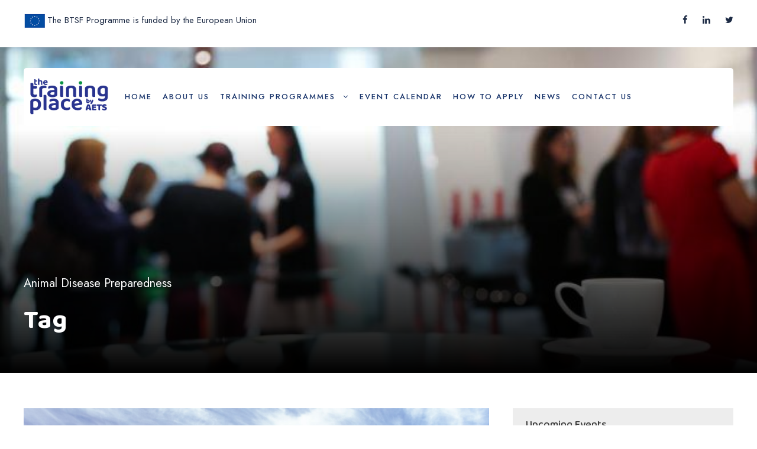

--- FILE ---
content_type: text/html; charset=UTF-8
request_url: https://thetrainingplace.eu/tag/animal-disease-preparedness/
body_size: 9068
content:
<!DOCTYPE html>
<html lang="en-US" class="no-js">
<head>
	<meta charset="UTF-8">
	<meta name="viewport" content="width=device-width, initial-scale=1">
	<link rel="profile" href="https://gmpg.org/xfn/11">
	<link rel="pingback" href="https://thetrainingplace.eu/xmlrpc.php">
	<title>Animal Disease Preparedness &#8211; thetrainingplace.eu</title>
<meta name='robots' content='max-image-preview:large' />
<link rel='dns-prefetch' href='//www.google.com' />
<link rel='dns-prefetch' href='//fonts.googleapis.com' />
<link rel='dns-prefetch' href='//s.w.org' />
<link rel="alternate" type="application/rss+xml" title="thetrainingplace.eu &raquo; Feed" href="https://thetrainingplace.eu/feed/" />
<link rel="alternate" type="application/rss+xml" title="thetrainingplace.eu &raquo; Comments Feed" href="https://thetrainingplace.eu/comments/feed/" />
<link rel="alternate" type="text/calendar" title="thetrainingplace.eu &raquo; iCal Feed" href="https://thetrainingplace.eu/events/?ical=1" />
<link rel="alternate" type="application/rss+xml" title="thetrainingplace.eu &raquo; Animal Disease Preparedness Tag Feed" href="https://thetrainingplace.eu/tag/animal-disease-preparedness/feed/" />
<script type="text/javascript">
window._wpemojiSettings = {"baseUrl":"https:\/\/s.w.org\/images\/core\/emoji\/14.0.0\/72x72\/","ext":".png","svgUrl":"https:\/\/s.w.org\/images\/core\/emoji\/14.0.0\/svg\/","svgExt":".svg","source":{"concatemoji":"https:\/\/thetrainingplace.eu\/wp-includes\/js\/wp-emoji-release.min.js?ver=6.0.11"}};
/*! This file is auto-generated */
!function(e,a,t){var n,r,o,i=a.createElement("canvas"),p=i.getContext&&i.getContext("2d");function s(e,t){var a=String.fromCharCode,e=(p.clearRect(0,0,i.width,i.height),p.fillText(a.apply(this,e),0,0),i.toDataURL());return p.clearRect(0,0,i.width,i.height),p.fillText(a.apply(this,t),0,0),e===i.toDataURL()}function c(e){var t=a.createElement("script");t.src=e,t.defer=t.type="text/javascript",a.getElementsByTagName("head")[0].appendChild(t)}for(o=Array("flag","emoji"),t.supports={everything:!0,everythingExceptFlag:!0},r=0;r<o.length;r++)t.supports[o[r]]=function(e){if(!p||!p.fillText)return!1;switch(p.textBaseline="top",p.font="600 32px Arial",e){case"flag":return s([127987,65039,8205,9895,65039],[127987,65039,8203,9895,65039])?!1:!s([55356,56826,55356,56819],[55356,56826,8203,55356,56819])&&!s([55356,57332,56128,56423,56128,56418,56128,56421,56128,56430,56128,56423,56128,56447],[55356,57332,8203,56128,56423,8203,56128,56418,8203,56128,56421,8203,56128,56430,8203,56128,56423,8203,56128,56447]);case"emoji":return!s([129777,127995,8205,129778,127999],[129777,127995,8203,129778,127999])}return!1}(o[r]),t.supports.everything=t.supports.everything&&t.supports[o[r]],"flag"!==o[r]&&(t.supports.everythingExceptFlag=t.supports.everythingExceptFlag&&t.supports[o[r]]);t.supports.everythingExceptFlag=t.supports.everythingExceptFlag&&!t.supports.flag,t.DOMReady=!1,t.readyCallback=function(){t.DOMReady=!0},t.supports.everything||(n=function(){t.readyCallback()},a.addEventListener?(a.addEventListener("DOMContentLoaded",n,!1),e.addEventListener("load",n,!1)):(e.attachEvent("onload",n),a.attachEvent("onreadystatechange",function(){"complete"===a.readyState&&t.readyCallback()})),(e=t.source||{}).concatemoji?c(e.concatemoji):e.wpemoji&&e.twemoji&&(c(e.twemoji),c(e.wpemoji)))}(window,document,window._wpemojiSettings);
</script>
<style type="text/css">
img.wp-smiley,
img.emoji {
	display: inline !important;
	border: none !important;
	box-shadow: none !important;
	height: 1em !important;
	width: 1em !important;
	margin: 0 0.07em !important;
	vertical-align: -0.1em !important;
	background: none !important;
	padding: 0 !important;
}
</style>
	<link rel='stylesheet' id='wp-block-library-css'  href='https://thetrainingplace.eu/wp-includes/css/dist/block-library/style.min.css?ver=6.0.11' type='text/css' media='all' />
<style id='global-styles-inline-css' type='text/css'>
body{--wp--preset--color--black: #000000;--wp--preset--color--cyan-bluish-gray: #abb8c3;--wp--preset--color--white: #ffffff;--wp--preset--color--pale-pink: #f78da7;--wp--preset--color--vivid-red: #cf2e2e;--wp--preset--color--luminous-vivid-orange: #ff6900;--wp--preset--color--luminous-vivid-amber: #fcb900;--wp--preset--color--light-green-cyan: #7bdcb5;--wp--preset--color--vivid-green-cyan: #00d084;--wp--preset--color--pale-cyan-blue: #8ed1fc;--wp--preset--color--vivid-cyan-blue: #0693e3;--wp--preset--color--vivid-purple: #9b51e0;--wp--preset--gradient--vivid-cyan-blue-to-vivid-purple: linear-gradient(135deg,rgba(6,147,227,1) 0%,rgb(155,81,224) 100%);--wp--preset--gradient--light-green-cyan-to-vivid-green-cyan: linear-gradient(135deg,rgb(122,220,180) 0%,rgb(0,208,130) 100%);--wp--preset--gradient--luminous-vivid-amber-to-luminous-vivid-orange: linear-gradient(135deg,rgba(252,185,0,1) 0%,rgba(255,105,0,1) 100%);--wp--preset--gradient--luminous-vivid-orange-to-vivid-red: linear-gradient(135deg,rgba(255,105,0,1) 0%,rgb(207,46,46) 100%);--wp--preset--gradient--very-light-gray-to-cyan-bluish-gray: linear-gradient(135deg,rgb(238,238,238) 0%,rgb(169,184,195) 100%);--wp--preset--gradient--cool-to-warm-spectrum: linear-gradient(135deg,rgb(74,234,220) 0%,rgb(151,120,209) 20%,rgb(207,42,186) 40%,rgb(238,44,130) 60%,rgb(251,105,98) 80%,rgb(254,248,76) 100%);--wp--preset--gradient--blush-light-purple: linear-gradient(135deg,rgb(255,206,236) 0%,rgb(152,150,240) 100%);--wp--preset--gradient--blush-bordeaux: linear-gradient(135deg,rgb(254,205,165) 0%,rgb(254,45,45) 50%,rgb(107,0,62) 100%);--wp--preset--gradient--luminous-dusk: linear-gradient(135deg,rgb(255,203,112) 0%,rgb(199,81,192) 50%,rgb(65,88,208) 100%);--wp--preset--gradient--pale-ocean: linear-gradient(135deg,rgb(255,245,203) 0%,rgb(182,227,212) 50%,rgb(51,167,181) 100%);--wp--preset--gradient--electric-grass: linear-gradient(135deg,rgb(202,248,128) 0%,rgb(113,206,126) 100%);--wp--preset--gradient--midnight: linear-gradient(135deg,rgb(2,3,129) 0%,rgb(40,116,252) 100%);--wp--preset--duotone--dark-grayscale: url('#wp-duotone-dark-grayscale');--wp--preset--duotone--grayscale: url('#wp-duotone-grayscale');--wp--preset--duotone--purple-yellow: url('#wp-duotone-purple-yellow');--wp--preset--duotone--blue-red: url('#wp-duotone-blue-red');--wp--preset--duotone--midnight: url('#wp-duotone-midnight');--wp--preset--duotone--magenta-yellow: url('#wp-duotone-magenta-yellow');--wp--preset--duotone--purple-green: url('#wp-duotone-purple-green');--wp--preset--duotone--blue-orange: url('#wp-duotone-blue-orange');--wp--preset--font-size--small: 13px;--wp--preset--font-size--medium: 20px;--wp--preset--font-size--large: 36px;--wp--preset--font-size--x-large: 42px;}.has-black-color{color: var(--wp--preset--color--black) !important;}.has-cyan-bluish-gray-color{color: var(--wp--preset--color--cyan-bluish-gray) !important;}.has-white-color{color: var(--wp--preset--color--white) !important;}.has-pale-pink-color{color: var(--wp--preset--color--pale-pink) !important;}.has-vivid-red-color{color: var(--wp--preset--color--vivid-red) !important;}.has-luminous-vivid-orange-color{color: var(--wp--preset--color--luminous-vivid-orange) !important;}.has-luminous-vivid-amber-color{color: var(--wp--preset--color--luminous-vivid-amber) !important;}.has-light-green-cyan-color{color: var(--wp--preset--color--light-green-cyan) !important;}.has-vivid-green-cyan-color{color: var(--wp--preset--color--vivid-green-cyan) !important;}.has-pale-cyan-blue-color{color: var(--wp--preset--color--pale-cyan-blue) !important;}.has-vivid-cyan-blue-color{color: var(--wp--preset--color--vivid-cyan-blue) !important;}.has-vivid-purple-color{color: var(--wp--preset--color--vivid-purple) !important;}.has-black-background-color{background-color: var(--wp--preset--color--black) !important;}.has-cyan-bluish-gray-background-color{background-color: var(--wp--preset--color--cyan-bluish-gray) !important;}.has-white-background-color{background-color: var(--wp--preset--color--white) !important;}.has-pale-pink-background-color{background-color: var(--wp--preset--color--pale-pink) !important;}.has-vivid-red-background-color{background-color: var(--wp--preset--color--vivid-red) !important;}.has-luminous-vivid-orange-background-color{background-color: var(--wp--preset--color--luminous-vivid-orange) !important;}.has-luminous-vivid-amber-background-color{background-color: var(--wp--preset--color--luminous-vivid-amber) !important;}.has-light-green-cyan-background-color{background-color: var(--wp--preset--color--light-green-cyan) !important;}.has-vivid-green-cyan-background-color{background-color: var(--wp--preset--color--vivid-green-cyan) !important;}.has-pale-cyan-blue-background-color{background-color: var(--wp--preset--color--pale-cyan-blue) !important;}.has-vivid-cyan-blue-background-color{background-color: var(--wp--preset--color--vivid-cyan-blue) !important;}.has-vivid-purple-background-color{background-color: var(--wp--preset--color--vivid-purple) !important;}.has-black-border-color{border-color: var(--wp--preset--color--black) !important;}.has-cyan-bluish-gray-border-color{border-color: var(--wp--preset--color--cyan-bluish-gray) !important;}.has-white-border-color{border-color: var(--wp--preset--color--white) !important;}.has-pale-pink-border-color{border-color: var(--wp--preset--color--pale-pink) !important;}.has-vivid-red-border-color{border-color: var(--wp--preset--color--vivid-red) !important;}.has-luminous-vivid-orange-border-color{border-color: var(--wp--preset--color--luminous-vivid-orange) !important;}.has-luminous-vivid-amber-border-color{border-color: var(--wp--preset--color--luminous-vivid-amber) !important;}.has-light-green-cyan-border-color{border-color: var(--wp--preset--color--light-green-cyan) !important;}.has-vivid-green-cyan-border-color{border-color: var(--wp--preset--color--vivid-green-cyan) !important;}.has-pale-cyan-blue-border-color{border-color: var(--wp--preset--color--pale-cyan-blue) !important;}.has-vivid-cyan-blue-border-color{border-color: var(--wp--preset--color--vivid-cyan-blue) !important;}.has-vivid-purple-border-color{border-color: var(--wp--preset--color--vivid-purple) !important;}.has-vivid-cyan-blue-to-vivid-purple-gradient-background{background: var(--wp--preset--gradient--vivid-cyan-blue-to-vivid-purple) !important;}.has-light-green-cyan-to-vivid-green-cyan-gradient-background{background: var(--wp--preset--gradient--light-green-cyan-to-vivid-green-cyan) !important;}.has-luminous-vivid-amber-to-luminous-vivid-orange-gradient-background{background: var(--wp--preset--gradient--luminous-vivid-amber-to-luminous-vivid-orange) !important;}.has-luminous-vivid-orange-to-vivid-red-gradient-background{background: var(--wp--preset--gradient--luminous-vivid-orange-to-vivid-red) !important;}.has-very-light-gray-to-cyan-bluish-gray-gradient-background{background: var(--wp--preset--gradient--very-light-gray-to-cyan-bluish-gray) !important;}.has-cool-to-warm-spectrum-gradient-background{background: var(--wp--preset--gradient--cool-to-warm-spectrum) !important;}.has-blush-light-purple-gradient-background{background: var(--wp--preset--gradient--blush-light-purple) !important;}.has-blush-bordeaux-gradient-background{background: var(--wp--preset--gradient--blush-bordeaux) !important;}.has-luminous-dusk-gradient-background{background: var(--wp--preset--gradient--luminous-dusk) !important;}.has-pale-ocean-gradient-background{background: var(--wp--preset--gradient--pale-ocean) !important;}.has-electric-grass-gradient-background{background: var(--wp--preset--gradient--electric-grass) !important;}.has-midnight-gradient-background{background: var(--wp--preset--gradient--midnight) !important;}.has-small-font-size{font-size: var(--wp--preset--font-size--small) !important;}.has-medium-font-size{font-size: var(--wp--preset--font-size--medium) !important;}.has-large-font-size{font-size: var(--wp--preset--font-size--large) !important;}.has-x-large-font-size{font-size: var(--wp--preset--font-size--x-large) !important;}
</style>
<link rel='stylesheet' id='contact-form-7-css'  href='https://thetrainingplace.eu/wp-content/plugins/contact-form-7/includes/css/styles.css?ver=5.4.1' type='text/css' media='all' />
<link rel='stylesheet' id='gdlr-core-google-font-css'  href='https://fonts.googleapis.com/css?family=Baloo+Da+2%3Aregular%2C500%2C600%2C700%2C800%7CJost%3A100%2C200%2C300%2Cregular%2C500%2C600%2C700%2C800%2C900%2C100italic%2C200italic%2C300italic%2Citalic%2C500italic%2C600italic%2C700italic%2C800italic%2C900italic%7CMontserrat%3A100%2C100italic%2C200%2C200italic%2C300%2C300italic%2Cregular%2Citalic%2C500%2C500italic%2C600%2C600italic%2C700%2C700italic%2C800%2C800italic%2C900%2C900italic&#038;subset=bengali%2Clatin%2Clatin-ext%2Cvietnamese%2Ccyrillic%2Ccyrillic-ext&#038;ver=6.0.11' type='text/css' media='all' />
<link rel='stylesheet' id='font-awesome-css'  href='https://thetrainingplace.eu/wp-content/plugins/goodlayers-core/plugins/fontawesome/font-awesome.css?ver=6.0.11' type='text/css' media='all' />
<link rel='stylesheet' id='fa5-css'  href='https://thetrainingplace.eu/wp-content/plugins/goodlayers-core/plugins/fa5/fa5.css?ver=6.0.11' type='text/css' media='all' />
<link rel='stylesheet' id='elegant-font-css'  href='https://thetrainingplace.eu/wp-content/plugins/goodlayers-core/plugins/elegant/elegant-font.css?ver=6.0.11' type='text/css' media='all' />
<link rel='stylesheet' id='ionicons-css'  href='https://thetrainingplace.eu/wp-content/plugins/goodlayers-core/plugins/ionicons/ionicons.css?ver=6.0.11' type='text/css' media='all' />
<link rel='stylesheet' id='simple-line-icons-css'  href='https://thetrainingplace.eu/wp-content/plugins/goodlayers-core/plugins/simpleline/simpleline.css?ver=6.0.11' type='text/css' media='all' />
<link rel='stylesheet' id='gdlr-core-plugin-css'  href='https://thetrainingplace.eu/wp-content/plugins/goodlayers-core/plugins/style.css?ver=1732611158' type='text/css' media='all' />
<link rel='stylesheet' id='gdlr-core-page-builder-css'  href='https://thetrainingplace.eu/wp-content/plugins/goodlayers-core/include/css/page-builder.css?ver=6.0.11' type='text/css' media='all' />
<link rel='stylesheet' id='rs-plugin-settings-css'  href='https://thetrainingplace.eu/wp-content/plugins/revslider/public/assets/css/rs6.css?ver=6.4.6' type='text/css' media='all' />
<style id='rs-plugin-settings-inline-css' type='text/css'>
#rs-demo-id {}
</style>
<link rel='stylesheet' id='newsletter-css'  href='https://thetrainingplace.eu/wp-content/plugins/newsletter/style.css?ver=7.2.0' type='text/css' media='all' />
<link rel='stylesheet' id='kingster-style-core-css'  href='https://thetrainingplace.eu/wp-content/themes/kingster/css/style-core.css?ver=6.0.11' type='text/css' media='all' />
<link rel='stylesheet' id='kingster-custom-style-css'  href='https://thetrainingplace.eu/wp-content/uploads/kingster-style-custom.css?1732611159&#038;ver=6.0.11' type='text/css' media='all' />
<script type='text/javascript' src='https://thetrainingplace.eu/wp-includes/js/jquery/jquery.min.js?ver=3.6.0' id='jquery-core-js'></script>
<script type='text/javascript' src='https://thetrainingplace.eu/wp-includes/js/jquery/jquery-migrate.min.js?ver=3.3.2' id='jquery-migrate-js'></script>
<script type='text/javascript' src='https://thetrainingplace.eu/wp-content/plugins/revslider/public/assets/js/rbtools.min.js?ver=6.4.4' id='tp-tools-js'></script>
<script type='text/javascript' src='https://thetrainingplace.eu/wp-content/plugins/revslider/public/assets/js/rs6.min.js?ver=6.4.6' id='revmin-js'></script>
<!--[if lt IE 9]>
<script type='text/javascript' src='https://thetrainingplace.eu/wp-content/themes/kingster/js/html5.js?ver=6.0.11' id='kingster-html5js-js'></script>
<![endif]-->
<script type='text/javascript' src='https://thetrainingplace.eu/wp-content/themes/kingster/learnpress/kingster-learnpress.js?ver=6.0.11' id='kingster-learnpress-js'></script>
<link rel="https://api.w.org/" href="https://thetrainingplace.eu/wp-json/" /><link rel="alternate" type="application/json" href="https://thetrainingplace.eu/wp-json/wp/v2/tags/132" /><link rel="EditURI" type="application/rsd+xml" title="RSD" href="https://thetrainingplace.eu/xmlrpc.php?rsd" />
<link rel="wlwmanifest" type="application/wlwmanifest+xml" href="https://thetrainingplace.eu/wp-includes/wlwmanifest.xml" /> 
<meta name="generator" content="WordPress 6.0.11" />
<meta name="tec-api-version" content="v1"><meta name="tec-api-origin" content="https://thetrainingplace.eu"><link rel="https://theeventscalendar.com/" href="https://thetrainingplace.eu/wp-json/tribe/events/v1/events/?tags=animal-disease-preparedness" /><meta name="generator" content="Powered by Slider Revolution 6.4.6 - responsive, Mobile-Friendly Slider Plugin for WordPress with comfortable drag and drop interface." />
<link rel="icon" href="https://thetrainingplace.eu/wp-content/uploads/2021/09/cropped-favicon-32x32.png" sizes="32x32" />
<link rel="icon" href="https://thetrainingplace.eu/wp-content/uploads/2021/09/cropped-favicon-192x192.png" sizes="192x192" />
<link rel="apple-touch-icon" href="https://thetrainingplace.eu/wp-content/uploads/2021/09/cropped-favicon-180x180.png" />
<meta name="msapplication-TileImage" content="https://thetrainingplace.eu/wp-content/uploads/2021/09/cropped-favicon-270x270.png" />
<script defer data-domain="thetrainingplace.eu" src=https://plausible.io/js/plausible.js></script><script type="text/javascript">function setREVStartSize(e){
			//window.requestAnimationFrame(function() {				 
				window.RSIW = window.RSIW===undefined ? window.innerWidth : window.RSIW;	
				window.RSIH = window.RSIH===undefined ? window.innerHeight : window.RSIH;	
				try {								
					var pw = document.getElementById(e.c).parentNode.offsetWidth,
						newh;
					pw = pw===0 || isNaN(pw) ? window.RSIW : pw;
					e.tabw = e.tabw===undefined ? 0 : parseInt(e.tabw);
					e.thumbw = e.thumbw===undefined ? 0 : parseInt(e.thumbw);
					e.tabh = e.tabh===undefined ? 0 : parseInt(e.tabh);
					e.thumbh = e.thumbh===undefined ? 0 : parseInt(e.thumbh);
					e.tabhide = e.tabhide===undefined ? 0 : parseInt(e.tabhide);
					e.thumbhide = e.thumbhide===undefined ? 0 : parseInt(e.thumbhide);
					e.mh = e.mh===undefined || e.mh=="" || e.mh==="auto" ? 0 : parseInt(e.mh,0);		
					if(e.layout==="fullscreen" || e.l==="fullscreen") 						
						newh = Math.max(e.mh,window.RSIH);					
					else{					
						e.gw = Array.isArray(e.gw) ? e.gw : [e.gw];
						for (var i in e.rl) if (e.gw[i]===undefined || e.gw[i]===0) e.gw[i] = e.gw[i-1];					
						e.gh = e.el===undefined || e.el==="" || (Array.isArray(e.el) && e.el.length==0)? e.gh : e.el;
						e.gh = Array.isArray(e.gh) ? e.gh : [e.gh];
						for (var i in e.rl) if (e.gh[i]===undefined || e.gh[i]===0) e.gh[i] = e.gh[i-1];
											
						var nl = new Array(e.rl.length),
							ix = 0,						
							sl;					
						e.tabw = e.tabhide>=pw ? 0 : e.tabw;
						e.thumbw = e.thumbhide>=pw ? 0 : e.thumbw;
						e.tabh = e.tabhide>=pw ? 0 : e.tabh;
						e.thumbh = e.thumbhide>=pw ? 0 : e.thumbh;					
						for (var i in e.rl) nl[i] = e.rl[i]<window.RSIW ? 0 : e.rl[i];
						sl = nl[0];									
						for (var i in nl) if (sl>nl[i] && nl[i]>0) { sl = nl[i]; ix=i;}															
						var m = pw>(e.gw[ix]+e.tabw+e.thumbw) ? 1 : (pw-(e.tabw+e.thumbw)) / (e.gw[ix]);					
						newh =  (e.gh[ix] * m) + (e.tabh + e.thumbh);
					}				
					if(window.rs_init_css===undefined) window.rs_init_css = document.head.appendChild(document.createElement("style"));					
					document.getElementById(e.c).height = newh+"px";
					window.rs_init_css.innerHTML += "#"+e.c+"_wrapper { height: "+newh+"px }";				
				} catch(e){
					console.log("Failure at Presize of Slider:" + e)
				}					   
			//});
		  };</script>
</head>

<body data-rsssl=1 class="archive tag tag-animal-disease-preparedness tag-132 gdlr-core-body tribe-no-js kingster-body kingster-body-front kingster-full  kingster-blockquote-style-1 gdlr-core-link-to-lightbox">
<div class="kingster-mobile-header-wrap" ><div class="kingster-mobile-header kingster-header-background kingster-style-slide kingster-sticky-mobile-navigation " id="kingster-mobile-header" ><div class="kingster-mobile-header-container kingster-container clearfix" ><div class="kingster-logo  kingster-item-pdlr"><div class="kingster-logo-inner"><a class="" href="https://thetrainingplace.eu/" ><img src="https://thetrainingplace.eu/wp-content/uploads/2021/09/Artboard-1training-place.png" alt="" width="217" height="103" title="Artboard 1training place" /></a></div></div><div class="kingster-mobile-menu-right" ><div class="kingster-mobile-menu" ><a class="kingster-mm-menu-button kingster-mobile-menu-button kingster-mobile-button-hamburger" href="#kingster-mobile-menu" ><span></span></a><div class="kingster-mm-menu-wrap kingster-navigation-font" id="kingster-mobile-menu" data-slide="right" ><ul id="menu-aetsmenu" class="m-menu"><li class="menu-item menu-item-type-post_type menu-item-object-page menu-item-home menu-item-7134"><a href="https://thetrainingplace.eu/">Home</a></li>
<li class="menu-item menu-item-type-post_type menu-item-object-page menu-item-7103"><a href="https://thetrainingplace.eu/about-us/">About Us</a></li>
<li class="menu-item menu-item-type-post_type menu-item-object-page menu-item-has-children menu-item-7269"><a href="https://thetrainingplace.eu/training-programmes/">Training Programmes</a>
<ul class="sub-menu">
	<li class="menu-item menu-item-type-post_type menu-item-object-page menu-item-7200"><a href="https://thetrainingplace.eu/food-composition-information/">Food Composition &#038; Information</a></li>
	<li class="menu-item menu-item-type-post_type menu-item-object-page menu-item-7361"><a href="https://thetrainingplace.eu/food-contact-materials-2018-2020/">Food Contact Materials</a></li>
	<li class="menu-item menu-item-type-post_type menu-item-object-page menu-item-7369"><a href="https://thetrainingplace.eu/microbiological-criteria-and-control-of-zoonoses-2020-2021/">Microbiological Criteria and Control of Zoonoses</a></li>
	<li class="menu-item menu-item-type-post_type menu-item-object-page menu-item-7385"><a href="https://thetrainingplace.eu/food-improvement-agents-2019-2020/">Food Improvement Agents</a></li>
	<li class="menu-item menu-item-type-post_type menu-item-object-page menu-item-7374"><a href="https://thetrainingplace.eu/movements-of-dogs-and-cats-2017-2021/">Movements of Dogs and Cats</a></li>
	<li class="menu-item menu-item-type-post_type menu-item-object-page menu-item-7378"><a href="https://thetrainingplace.eu/world-sanitary-and-phytosanitary/">World Sanitary and Phytosanitary</a></li>
	<li class="menu-item menu-item-type-post_type menu-item-object-page menu-item-7384"><a href="https://thetrainingplace.eu/pesticide-application-equipment-2019-2020/">Pesticide Application Equipment</a></li>
	<li class="menu-item menu-item-type-post_type menu-item-object-page menu-item-7326"><a href="https://thetrainingplace.eu/risk-assessment-of-microorganisms-or-biocides/">Risk Assessment of Microorganisms used as Pesticides or Biocides</a></li>
	<li class="menu-item menu-item-type-post_type menu-item-object-page menu-item-7517"><a href="https://thetrainingplace.eu/official-control-regulations/">Official Control Regulations</a></li>
	<li class="menu-item menu-item-type-post_type menu-item-object-page menu-item-7933"><a href="https://thetrainingplace.eu/virtual-classroom/">Virtual Classroom</a></li>
</ul>
</li>
<li class="menu-item menu-item-type-post_type menu-item-object-page menu-item-7157"><a href="https://thetrainingplace.eu/event-calendar/">Event Calendar</a></li>
<li class="menu-item menu-item-type-post_type menu-item-object-page menu-item-7389"><a href="https://thetrainingplace.eu/how-to-apply/">How to Apply</a></li>
<li class="menu-item menu-item-type-post_type menu-item-object-page menu-item-8142"><a href="https://thetrainingplace.eu/news/">News</a></li>
<li class="menu-item menu-item-type-post_type menu-item-object-page menu-item-7105"><a href="https://thetrainingplace.eu/contact-us/">Contact Us</a></li>
</ul></div></div></div></div></div></div><div class="kingster-body-outer-wrapper ">
		<div class="kingster-body-wrapper clearfix  kingster-with-transparent-header kingster-with-frame">
	<div class="kingster-header-boxed-wrap" ><div class="kingster-top-bar" ><div class="kingster-top-bar-background" ></div><div class="kingster-top-bar-container kingster-container " ><div class="kingster-top-bar-container-inner clearfix" ><div class="kingster-top-bar-left kingster-item-pdlr"><div text-align: center" style="border-width: 5px; float: left;"><img src="/wp-content/uploads/2021/07/topbannereu.png" alt="" title="col-icon-3" width="40" height="43"></div>The BTSF Programme is funded by the European Union</div><div class="kingster-top-bar-right kingster-item-pdlr"><div class="kingster-top-bar-right-social" ><a href="https://www.facebook.com/AETS.Consultants/" target="_blank" class="kingster-top-bar-social-icon" title="facebook" ><i class="fa fa-facebook" ></i></a><a href="https://www.linkedin.com/company/aets/" target="_blank" class="kingster-top-bar-social-icon" title="linkedin" ><i class="fa fa-linkedin" ></i></a><a href="https://twitter.com/aetsconsultants" target="_blank" class="kingster-top-bar-social-icon" title="twitter" ><i class="fa fa-twitter" ></i></a></div></div></div></div></div>	
<header class="kingster-header-wrap kingster-header-style-boxed  kingster-style-center-menu kingster-sticky-navigation kingster-style-slide" data-navigation-offset="75px"  >
	<div class="kingster-header-container clearfix  kingster-container">
		<div class="kingster-header-container-inner clearfix">	

			<div class="kingster-header-background  kingster-item-mglr" ></div>
			<div class="kingster-header-container-item clearfix">
				<div class="kingster-logo  kingster-item-pdlr"><div class="kingster-logo-inner"><a class="" href="https://thetrainingplace.eu/" ><img src="https://thetrainingplace.eu/wp-content/uploads/2021/09/Artboard-1Logo-updated.png" alt="" width="217" height="103" title="Artboard 1Logo updated" /></a></div></div>				<div class="kingster-navigation kingster-item-pdlr clearfix kingster-navigation-submenu-indicator " >
				<div class="kingster-main-menu" id="kingster-main-menu" ><ul id="menu-aetsmenu-1" class="sf-menu"><li  class="menu-item menu-item-type-post_type menu-item-object-page menu-item-home menu-item-7134 kingster-normal-menu"><a href="https://thetrainingplace.eu/">Home</a></li>
<li  class="menu-item menu-item-type-post_type menu-item-object-page menu-item-7103 kingster-normal-menu"><a href="https://thetrainingplace.eu/about-us/">About Us</a></li>
<li  class="menu-item menu-item-type-post_type menu-item-object-page menu-item-has-children menu-item-7269 kingster-normal-menu"><a href="https://thetrainingplace.eu/training-programmes/" class="sf-with-ul-pre">Training Programmes</a>
<ul class="sub-menu">
	<li  class="menu-item menu-item-type-post_type menu-item-object-page menu-item-7200" data-size="60"><a href="https://thetrainingplace.eu/food-composition-information/">Food Composition &#038; Information</a></li>
	<li  class="menu-item menu-item-type-post_type menu-item-object-page menu-item-7361" data-size="60"><a href="https://thetrainingplace.eu/food-contact-materials-2018-2020/">Food Contact Materials</a></li>
	<li  class="menu-item menu-item-type-post_type menu-item-object-page menu-item-7369" data-size="60"><a href="https://thetrainingplace.eu/microbiological-criteria-and-control-of-zoonoses-2020-2021/">Microbiological Criteria and Control of Zoonoses</a></li>
	<li  class="menu-item menu-item-type-post_type menu-item-object-page menu-item-7385" data-size="60"><a href="https://thetrainingplace.eu/food-improvement-agents-2019-2020/">Food Improvement Agents</a></li>
	<li  class="menu-item menu-item-type-post_type menu-item-object-page menu-item-7374" data-size="60"><a href="https://thetrainingplace.eu/movements-of-dogs-and-cats-2017-2021/">Movements of Dogs and Cats</a></li>
	<li  class="menu-item menu-item-type-post_type menu-item-object-page menu-item-7378" data-size="60"><a href="https://thetrainingplace.eu/world-sanitary-and-phytosanitary/">World Sanitary and Phytosanitary</a></li>
	<li  class="menu-item menu-item-type-post_type menu-item-object-page menu-item-7384" data-size="60"><a href="https://thetrainingplace.eu/pesticide-application-equipment-2019-2020/">Pesticide Application Equipment</a></li>
	<li  class="menu-item menu-item-type-post_type menu-item-object-page menu-item-7326" data-size="60"><a href="https://thetrainingplace.eu/risk-assessment-of-microorganisms-or-biocides/">Risk Assessment of Microorganisms used as Pesticides or Biocides</a></li>
	<li  class="menu-item menu-item-type-post_type menu-item-object-page menu-item-7517" data-size="60"><a href="https://thetrainingplace.eu/official-control-regulations/">Official Control Regulations</a></li>
	<li  class="menu-item menu-item-type-post_type menu-item-object-page menu-item-7933" data-size="60"><a href="https://thetrainingplace.eu/virtual-classroom/">Virtual Classroom</a></li>
</ul>
</li>
<li  class="menu-item menu-item-type-post_type menu-item-object-page menu-item-7157 kingster-normal-menu"><a href="https://thetrainingplace.eu/event-calendar/">Event Calendar</a></li>
<li  class="menu-item menu-item-type-post_type menu-item-object-page menu-item-7389 kingster-normal-menu"><a href="https://thetrainingplace.eu/how-to-apply/">How to Apply</a></li>
<li  class="menu-item menu-item-type-post_type menu-item-object-page menu-item-8142 kingster-normal-menu"><a href="https://thetrainingplace.eu/news/">News</a></li>
<li  class="menu-item menu-item-type-post_type menu-item-object-page menu-item-7105 kingster-normal-menu"><a href="https://thetrainingplace.eu/contact-us/">Contact Us</a></li>
</ul></div>				</div><!-- kingster-navigation -->

			</div><!-- kingster-header-container-inner -->
		</div><!-- kingster-header-container-item -->
	</div><!-- kingster-header-container -->
</header><!-- header --></div><div class="kingster-page-title-wrap  kingster-style-custom kingster-left-align" ><div class="kingster-header-transparent-substitute" ></div><div class="kingster-page-title-overlay"  ></div><div class="kingster-page-title-bottom-gradient" ></div><div class="kingster-page-title-container kingster-container" ><div class="kingster-page-title-content kingster-item-pdlr"  ><div class="kingster-page-caption"  >Animal Disease Preparedness</div><h3 class="kingster-page-title"  >Tag</h3></div></div></div>	<div class="kingster-page-wrapper" id="kingster-page-wrapper" ><div class="kingster-content-container kingster-container"><div class=" kingster-sidebar-wrap clearfix kingster-line-height-0 kingster-sidebar-style-right" ><div class=" kingster-sidebar-center kingster-column-40 kingster-line-height" ><div class="kingster-content-area" ><div class="gdlr-core-blog-item gdlr-core-item-pdb clearfix  gdlr-core-style-blog-full"  ><div class="gdlr-core-blog-item-holder gdlr-core-js-2 clearfix" data-layout="fitrows" ><div class="gdlr-core-item-list gdlr-core-blog-full  gdlr-core-item-mglr gdlr-core-style-left"  ><div class="gdlr-core-blog-thumbnail gdlr-core-media-image  gdlr-core-opacity-on-hover gdlr-core-zoom-on-hover"  ><a href="https://thetrainingplace.eu/event/animal-disease-preparedness/" ><img  src="https://thetrainingplace.eu/wp-content/uploads/2022/11/Image1.png" width="1158" height="726"  srcset="https://thetrainingplace.eu/wp-content/uploads/2022/11/Image1-400x250.png 400w, https://thetrainingplace.eu/wp-content/uploads/2022/11/Image1-600x376.png 600w, https://thetrainingplace.eu/wp-content/uploads/2022/11/Image1-800x501.png 800w, https://thetrainingplace.eu/wp-content/uploads/2022/11/Image1.png 1158w"  sizes="(max-width: 767px) 100vw, (max-width: 1150px) 100vw, 1150px"  alt=""  /></a></div><div class="gdlr-core-blog-full-head clearfix"><div class="gdlr-core-blog-date-wrapper gdlr-core-skin-divider"><div class="gdlr-core-blog-date-day gdlr-core-skin-caption">06</div><div class="gdlr-core-blog-date-month gdlr-core-skin-caption">Feb</div></div><div class="gdlr-core-blog-full-head-right"><h3 class="gdlr-core-blog-title gdlr-core-skin-title"  ><a href="https://thetrainingplace.eu/event/animal-disease-preparedness/" >Animal Disease Preparedness</a></h3><div class="gdlr-core-blog-info-wrapper gdlr-core-skin-divider" ><span class="gdlr-core-blog-info gdlr-core-blog-info-font gdlr-core-skin-caption gdlr-core-blog-info-date"  >6th February 2023</span><span class="gdlr-core-blog-info gdlr-core-blog-info-font gdlr-core-skin-caption gdlr-core-blog-info-author"  ><span class="gdlr-core-head" >By</span><a href="https://thetrainingplace.eu/author/admin/" title="Posts by admin" rel="author">admin</a></span></div></div></div><div class="gdlr-core-blog-content clearfix" >Description: The training session of the Better Training for Safer Food project regarding “Animal Disease Preparedness” will be held from 6 &#8211; 10 February 2023. Participants will come from Eastern European, Caucasus and Central Asian countries such as Armenia, Azerbaijan, Georgia, Kazakhstan, Kyrgyzstan, Moldova, Tajikistan, Turkiye, Turkmenistan, Ukraine and Uzbekistan. This session will take place...<div class="clear"></div><a class="gdlr-core-excerpt-read-more gdlr-core-button gdlr-core-rectangle" href="https://thetrainingplace.eu/event/animal-disease-preparedness/" >Read More</a></div></div></div></div></div></div><div class=" kingster-sidebar-right kingster-column-20 kingster-line-height kingster-line-height" ><div class="kingster-sidebar-area kingster-item-pdlr" ><div id="gdlr-core-recent-event-widget-2" class="widget widget_gdlr-core-recent-event-widget kingster-widget"><h3 class="kingster-widget-title">Upcoming Events</h3><span class="clear"></span><div class="gdlr-core-recent-event-widget gdlr-core-item-rvpdlr" ><div class="gdlr-core-event-item gdlr-core-item-pdb"  ><div class="gdlr-core-course-not-found" >There&#039;re no item that match your search criteria. Please try again with different keywords.</div></div></div></div></div></div></div></div></div><footer class=" kingster-no-title-divider" ><div class="kingster-footer-wrapper " ><div class="kingster-footer-container kingster-container clearfix" ><div class="kingster-footer-column kingster-item-pdlr kingster-column-15" ><div id="text-37" class="widget widget_text kingster-widget">			<div class="textwidget"><p><img loading="lazy" class="alignnone wp-image-7537 size-full" src="https://thetrainingplace.eu/wp-content/uploads/2021/09/ttp-01.png" alt="" width="902" height="425" srcset="https://thetrainingplace.eu/wp-content/uploads/2021/09/ttp-01.png 902w, https://thetrainingplace.eu/wp-content/uploads/2021/09/ttp-01-300x141.png 300w, https://thetrainingplace.eu/wp-content/uploads/2021/09/ttp-01-768x362.png 768w, https://thetrainingplace.eu/wp-content/uploads/2021/09/ttp-01-900x425.png 900w" sizes="(max-width: 902px) 100vw, 902px" /><span class="gdlr-core-space-shortcode" style="margin-top: -20px ;"  ></span></p>
</div>
		</div></div><div class="kingster-footer-column kingster-item-pdlr kingster-column-15" ><div id="text-2" class="widget widget_text kingster-widget"><h3 class="kingster-widget-title">Contacts</h3><span class="clear"></span>			<div class="textwidget"><p>Mon &#8211; Fri: 9.00am 5.00pm<br />
<span class="gdlr-core-space-shortcode" style="margin-top: -20px ;"  ></span></p>
<div class="gdlr-core-icon-list-content-wrap"><span class="gdlr-core-icon-list-content">17 Avenue André Marie Ampère, 64140 Lons, France</span></div>
<p><span class="gdlr-core-space-shortcode" style="margin-top: -20px ;"  ></span><br />
<span class="gdlr-core-icon-list-content">+33 5 59 72 43 23</span><br />
<span class="gdlr-core-space-shortcode" style="margin-top: -20px ;"  ></span><br />
<a style="font-size: 15px; color: #8dd7e5;" href="mailto:support.btsf@aets-consultants.com">support.btsf@aets-consultants.com</a><br />
<div class="gdlr-core-social-network-item gdlr-core-item-pdb  gdlr-core-none-align" style="padding-bottom: 0px ;"  ><a href="https://www.facebook.com/AETS.Consultants/" target="_blank" class="gdlr-core-social-network-icon" title="facebook" rel="noopener"><i class="fa fa-facebook" ></i></a><a href="https://www.linkedin.com/company/aets/" target="_blank" class="gdlr-core-social-network-icon" title="linkedin" rel="noopener"><i class="fa fa-linkedin" ></i></a><a href="#" target="_blank" class="gdlr-core-social-network-icon" title="twitter" rel="noopener"><i class="fa fa-twitter" ></i></a></div></p>
</div>
		</div></div><div class="kingster-footer-column kingster-item-pdlr kingster-column-15" ></div><div class="kingster-footer-column kingster-item-pdlr kingster-column-15" ><div id="text-39" class="widget widget_text kingster-widget">			<div class="textwidget"><p><img loading="lazy" class="alignnone wp-image-7096 size-medium" src="/wp-content/uploads/2021/07/EU_foot.png" alt="" width="200" height="203" /></p>
</div>
		</div></div></div></div><div class="kingster-copyright-wrapper" ><div class="kingster-copyright-container kingster-container clearfix"><div class="kingster-copyright-left kingster-item-pdlr">Site Design by <a style="color: #ffffff;" href="http://www.eclipse.ie/">Eclipse</a></div><div class="kingster-copyright-right kingster-item-pdlr">Copyright 2024 <a href="https://www.aets-consultants.com">AETS</a> | <a href="/privacy-policy/">Privacy Policy</a></div></div></div></footer></div></div>
		<script>
		( function ( body ) {
			'use strict';
			body.className = body.className.replace( /\btribe-no-js\b/, 'tribe-js' );
		} )( document.body );
		</script>
		<script> /* <![CDATA[ */var tribe_l10n_datatables = {"aria":{"sort_ascending":": activate to sort column ascending","sort_descending":": activate to sort column descending"},"length_menu":"Show _MENU_ entries","empty_table":"No data available in table","info":"Showing _START_ to _END_ of _TOTAL_ entries","info_empty":"Showing 0 to 0 of 0 entries","info_filtered":"(filtered from _MAX_ total entries)","zero_records":"No matching records found","search":"Search:","all_selected_text":"All items on this page were selected. ","select_all_link":"Select all pages","clear_selection":"Clear Selection.","pagination":{"all":"All","next":"Next","previous":"Previous"},"select":{"rows":{"0":"","_":": Selected %d rows","1":": Selected 1 row"}},"datepicker":{"dayNames":["Sunday","Monday","Tuesday","Wednesday","Thursday","Friday","Saturday"],"dayNamesShort":["Sun","Mon","Tue","Wed","Thu","Fri","Sat"],"dayNamesMin":["S","M","T","W","T","F","S"],"monthNames":["January","February","March","April","May","June","July","August","September","October","November","December"],"monthNamesShort":["January","February","March","April","May","June","July","August","September","October","November","December"],"monthNamesMin":["Jan","Feb","Mar","Apr","May","Jun","Jul","Aug","Sep","Oct","Nov","Dec"],"nextText":"Next","prevText":"Prev","currentText":"Today","closeText":"Done","today":"Today","clear":"Clear"}};/* ]]> */ </script><script type='text/javascript' src='https://thetrainingplace.eu/wp-includes/js/dist/vendor/regenerator-runtime.min.js?ver=0.13.9' id='regenerator-runtime-js'></script>
<script type='text/javascript' src='https://thetrainingplace.eu/wp-includes/js/dist/vendor/wp-polyfill.min.js?ver=3.15.0' id='wp-polyfill-js'></script>
<script type='text/javascript' id='contact-form-7-js-extra'>
/* <![CDATA[ */
var wpcf7 = {"api":{"root":"https:\/\/thetrainingplace.eu\/wp-json\/","namespace":"contact-form-7\/v1"}};
/* ]]> */
</script>
<script type='text/javascript' src='https://thetrainingplace.eu/wp-content/plugins/contact-form-7/includes/js/index.js?ver=5.4.1' id='contact-form-7-js'></script>
<script type='text/javascript' src='https://thetrainingplace.eu/wp-content/plugins/goodlayers-core/plugins/script.js?ver=1732611158' id='gdlr-core-plugin-js'></script>
<script type='text/javascript' id='gdlr-core-page-builder-js-extra'>
/* <![CDATA[ */
var gdlr_core_pbf = {"admin":"","video":{"width":"640","height":"360"},"ajax_url":"https:\/\/thetrainingplace.eu\/wp-admin\/admin-ajax.php"};
/* ]]> */
</script>
<script type='text/javascript' src='https://thetrainingplace.eu/wp-content/plugins/goodlayers-core/include/js/page-builder.js?ver=1.3.9' id='gdlr-core-page-builder-js'></script>
<script type='text/javascript' src='https://thetrainingplace.eu/wp-includes/js/jquery/ui/effect.min.js?ver=1.13.1' id='jquery-effects-core-js'></script>
<script type='text/javascript' id='kingster-script-core-js-extra'>
/* <![CDATA[ */
var kingster_script_core = {"home_url":"https:\/\/thetrainingplace.eu\/"};
/* ]]> */
</script>
<script type='text/javascript' src='https://thetrainingplace.eu/wp-content/themes/kingster/js/script-core.js?ver=1.0.0' id='kingster-script-core-js'></script>
<script type='text/javascript' src='https://www.google.com/recaptcha/api.js?render=6LfqapYcAAAAAB4Q9LkwJrs9ztg1AT1ZPLQ9C0-P&#038;ver=3.0' id='google-recaptcha-js'></script>
<script type='text/javascript' id='wpcf7-recaptcha-js-extra'>
/* <![CDATA[ */
var wpcf7_recaptcha = {"sitekey":"6LfqapYcAAAAAB4Q9LkwJrs9ztg1AT1ZPLQ9C0-P","actions":{"homepage":"homepage","contactform":"contactform"}};
/* ]]> */
</script>
<script type='text/javascript' src='https://thetrainingplace.eu/wp-content/plugins/contact-form-7/modules/recaptcha/index.js?ver=5.4.1' id='wpcf7-recaptcha-js'></script>

</body>
</html>

--- FILE ---
content_type: text/html; charset=utf-8
request_url: https://www.google.com/recaptcha/api2/anchor?ar=1&k=6LfqapYcAAAAAB4Q9LkwJrs9ztg1AT1ZPLQ9C0-P&co=aHR0cHM6Ly90aGV0cmFpbmluZ3BsYWNlLmV1OjQ0Mw..&hl=en&v=PoyoqOPhxBO7pBk68S4YbpHZ&size=invisible&anchor-ms=20000&execute-ms=30000&cb=j2anb2hh2xqq
body_size: 48778
content:
<!DOCTYPE HTML><html dir="ltr" lang="en"><head><meta http-equiv="Content-Type" content="text/html; charset=UTF-8">
<meta http-equiv="X-UA-Compatible" content="IE=edge">
<title>reCAPTCHA</title>
<style type="text/css">
/* cyrillic-ext */
@font-face {
  font-family: 'Roboto';
  font-style: normal;
  font-weight: 400;
  font-stretch: 100%;
  src: url(//fonts.gstatic.com/s/roboto/v48/KFO7CnqEu92Fr1ME7kSn66aGLdTylUAMa3GUBHMdazTgWw.woff2) format('woff2');
  unicode-range: U+0460-052F, U+1C80-1C8A, U+20B4, U+2DE0-2DFF, U+A640-A69F, U+FE2E-FE2F;
}
/* cyrillic */
@font-face {
  font-family: 'Roboto';
  font-style: normal;
  font-weight: 400;
  font-stretch: 100%;
  src: url(//fonts.gstatic.com/s/roboto/v48/KFO7CnqEu92Fr1ME7kSn66aGLdTylUAMa3iUBHMdazTgWw.woff2) format('woff2');
  unicode-range: U+0301, U+0400-045F, U+0490-0491, U+04B0-04B1, U+2116;
}
/* greek-ext */
@font-face {
  font-family: 'Roboto';
  font-style: normal;
  font-weight: 400;
  font-stretch: 100%;
  src: url(//fonts.gstatic.com/s/roboto/v48/KFO7CnqEu92Fr1ME7kSn66aGLdTylUAMa3CUBHMdazTgWw.woff2) format('woff2');
  unicode-range: U+1F00-1FFF;
}
/* greek */
@font-face {
  font-family: 'Roboto';
  font-style: normal;
  font-weight: 400;
  font-stretch: 100%;
  src: url(//fonts.gstatic.com/s/roboto/v48/KFO7CnqEu92Fr1ME7kSn66aGLdTylUAMa3-UBHMdazTgWw.woff2) format('woff2');
  unicode-range: U+0370-0377, U+037A-037F, U+0384-038A, U+038C, U+038E-03A1, U+03A3-03FF;
}
/* math */
@font-face {
  font-family: 'Roboto';
  font-style: normal;
  font-weight: 400;
  font-stretch: 100%;
  src: url(//fonts.gstatic.com/s/roboto/v48/KFO7CnqEu92Fr1ME7kSn66aGLdTylUAMawCUBHMdazTgWw.woff2) format('woff2');
  unicode-range: U+0302-0303, U+0305, U+0307-0308, U+0310, U+0312, U+0315, U+031A, U+0326-0327, U+032C, U+032F-0330, U+0332-0333, U+0338, U+033A, U+0346, U+034D, U+0391-03A1, U+03A3-03A9, U+03B1-03C9, U+03D1, U+03D5-03D6, U+03F0-03F1, U+03F4-03F5, U+2016-2017, U+2034-2038, U+203C, U+2040, U+2043, U+2047, U+2050, U+2057, U+205F, U+2070-2071, U+2074-208E, U+2090-209C, U+20D0-20DC, U+20E1, U+20E5-20EF, U+2100-2112, U+2114-2115, U+2117-2121, U+2123-214F, U+2190, U+2192, U+2194-21AE, U+21B0-21E5, U+21F1-21F2, U+21F4-2211, U+2213-2214, U+2216-22FF, U+2308-230B, U+2310, U+2319, U+231C-2321, U+2336-237A, U+237C, U+2395, U+239B-23B7, U+23D0, U+23DC-23E1, U+2474-2475, U+25AF, U+25B3, U+25B7, U+25BD, U+25C1, U+25CA, U+25CC, U+25FB, U+266D-266F, U+27C0-27FF, U+2900-2AFF, U+2B0E-2B11, U+2B30-2B4C, U+2BFE, U+3030, U+FF5B, U+FF5D, U+1D400-1D7FF, U+1EE00-1EEFF;
}
/* symbols */
@font-face {
  font-family: 'Roboto';
  font-style: normal;
  font-weight: 400;
  font-stretch: 100%;
  src: url(//fonts.gstatic.com/s/roboto/v48/KFO7CnqEu92Fr1ME7kSn66aGLdTylUAMaxKUBHMdazTgWw.woff2) format('woff2');
  unicode-range: U+0001-000C, U+000E-001F, U+007F-009F, U+20DD-20E0, U+20E2-20E4, U+2150-218F, U+2190, U+2192, U+2194-2199, U+21AF, U+21E6-21F0, U+21F3, U+2218-2219, U+2299, U+22C4-22C6, U+2300-243F, U+2440-244A, U+2460-24FF, U+25A0-27BF, U+2800-28FF, U+2921-2922, U+2981, U+29BF, U+29EB, U+2B00-2BFF, U+4DC0-4DFF, U+FFF9-FFFB, U+10140-1018E, U+10190-1019C, U+101A0, U+101D0-101FD, U+102E0-102FB, U+10E60-10E7E, U+1D2C0-1D2D3, U+1D2E0-1D37F, U+1F000-1F0FF, U+1F100-1F1AD, U+1F1E6-1F1FF, U+1F30D-1F30F, U+1F315, U+1F31C, U+1F31E, U+1F320-1F32C, U+1F336, U+1F378, U+1F37D, U+1F382, U+1F393-1F39F, U+1F3A7-1F3A8, U+1F3AC-1F3AF, U+1F3C2, U+1F3C4-1F3C6, U+1F3CA-1F3CE, U+1F3D4-1F3E0, U+1F3ED, U+1F3F1-1F3F3, U+1F3F5-1F3F7, U+1F408, U+1F415, U+1F41F, U+1F426, U+1F43F, U+1F441-1F442, U+1F444, U+1F446-1F449, U+1F44C-1F44E, U+1F453, U+1F46A, U+1F47D, U+1F4A3, U+1F4B0, U+1F4B3, U+1F4B9, U+1F4BB, U+1F4BF, U+1F4C8-1F4CB, U+1F4D6, U+1F4DA, U+1F4DF, U+1F4E3-1F4E6, U+1F4EA-1F4ED, U+1F4F7, U+1F4F9-1F4FB, U+1F4FD-1F4FE, U+1F503, U+1F507-1F50B, U+1F50D, U+1F512-1F513, U+1F53E-1F54A, U+1F54F-1F5FA, U+1F610, U+1F650-1F67F, U+1F687, U+1F68D, U+1F691, U+1F694, U+1F698, U+1F6AD, U+1F6B2, U+1F6B9-1F6BA, U+1F6BC, U+1F6C6-1F6CF, U+1F6D3-1F6D7, U+1F6E0-1F6EA, U+1F6F0-1F6F3, U+1F6F7-1F6FC, U+1F700-1F7FF, U+1F800-1F80B, U+1F810-1F847, U+1F850-1F859, U+1F860-1F887, U+1F890-1F8AD, U+1F8B0-1F8BB, U+1F8C0-1F8C1, U+1F900-1F90B, U+1F93B, U+1F946, U+1F984, U+1F996, U+1F9E9, U+1FA00-1FA6F, U+1FA70-1FA7C, U+1FA80-1FA89, U+1FA8F-1FAC6, U+1FACE-1FADC, U+1FADF-1FAE9, U+1FAF0-1FAF8, U+1FB00-1FBFF;
}
/* vietnamese */
@font-face {
  font-family: 'Roboto';
  font-style: normal;
  font-weight: 400;
  font-stretch: 100%;
  src: url(//fonts.gstatic.com/s/roboto/v48/KFO7CnqEu92Fr1ME7kSn66aGLdTylUAMa3OUBHMdazTgWw.woff2) format('woff2');
  unicode-range: U+0102-0103, U+0110-0111, U+0128-0129, U+0168-0169, U+01A0-01A1, U+01AF-01B0, U+0300-0301, U+0303-0304, U+0308-0309, U+0323, U+0329, U+1EA0-1EF9, U+20AB;
}
/* latin-ext */
@font-face {
  font-family: 'Roboto';
  font-style: normal;
  font-weight: 400;
  font-stretch: 100%;
  src: url(//fonts.gstatic.com/s/roboto/v48/KFO7CnqEu92Fr1ME7kSn66aGLdTylUAMa3KUBHMdazTgWw.woff2) format('woff2');
  unicode-range: U+0100-02BA, U+02BD-02C5, U+02C7-02CC, U+02CE-02D7, U+02DD-02FF, U+0304, U+0308, U+0329, U+1D00-1DBF, U+1E00-1E9F, U+1EF2-1EFF, U+2020, U+20A0-20AB, U+20AD-20C0, U+2113, U+2C60-2C7F, U+A720-A7FF;
}
/* latin */
@font-face {
  font-family: 'Roboto';
  font-style: normal;
  font-weight: 400;
  font-stretch: 100%;
  src: url(//fonts.gstatic.com/s/roboto/v48/KFO7CnqEu92Fr1ME7kSn66aGLdTylUAMa3yUBHMdazQ.woff2) format('woff2');
  unicode-range: U+0000-00FF, U+0131, U+0152-0153, U+02BB-02BC, U+02C6, U+02DA, U+02DC, U+0304, U+0308, U+0329, U+2000-206F, U+20AC, U+2122, U+2191, U+2193, U+2212, U+2215, U+FEFF, U+FFFD;
}
/* cyrillic-ext */
@font-face {
  font-family: 'Roboto';
  font-style: normal;
  font-weight: 500;
  font-stretch: 100%;
  src: url(//fonts.gstatic.com/s/roboto/v48/KFO7CnqEu92Fr1ME7kSn66aGLdTylUAMa3GUBHMdazTgWw.woff2) format('woff2');
  unicode-range: U+0460-052F, U+1C80-1C8A, U+20B4, U+2DE0-2DFF, U+A640-A69F, U+FE2E-FE2F;
}
/* cyrillic */
@font-face {
  font-family: 'Roboto';
  font-style: normal;
  font-weight: 500;
  font-stretch: 100%;
  src: url(//fonts.gstatic.com/s/roboto/v48/KFO7CnqEu92Fr1ME7kSn66aGLdTylUAMa3iUBHMdazTgWw.woff2) format('woff2');
  unicode-range: U+0301, U+0400-045F, U+0490-0491, U+04B0-04B1, U+2116;
}
/* greek-ext */
@font-face {
  font-family: 'Roboto';
  font-style: normal;
  font-weight: 500;
  font-stretch: 100%;
  src: url(//fonts.gstatic.com/s/roboto/v48/KFO7CnqEu92Fr1ME7kSn66aGLdTylUAMa3CUBHMdazTgWw.woff2) format('woff2');
  unicode-range: U+1F00-1FFF;
}
/* greek */
@font-face {
  font-family: 'Roboto';
  font-style: normal;
  font-weight: 500;
  font-stretch: 100%;
  src: url(//fonts.gstatic.com/s/roboto/v48/KFO7CnqEu92Fr1ME7kSn66aGLdTylUAMa3-UBHMdazTgWw.woff2) format('woff2');
  unicode-range: U+0370-0377, U+037A-037F, U+0384-038A, U+038C, U+038E-03A1, U+03A3-03FF;
}
/* math */
@font-face {
  font-family: 'Roboto';
  font-style: normal;
  font-weight: 500;
  font-stretch: 100%;
  src: url(//fonts.gstatic.com/s/roboto/v48/KFO7CnqEu92Fr1ME7kSn66aGLdTylUAMawCUBHMdazTgWw.woff2) format('woff2');
  unicode-range: U+0302-0303, U+0305, U+0307-0308, U+0310, U+0312, U+0315, U+031A, U+0326-0327, U+032C, U+032F-0330, U+0332-0333, U+0338, U+033A, U+0346, U+034D, U+0391-03A1, U+03A3-03A9, U+03B1-03C9, U+03D1, U+03D5-03D6, U+03F0-03F1, U+03F4-03F5, U+2016-2017, U+2034-2038, U+203C, U+2040, U+2043, U+2047, U+2050, U+2057, U+205F, U+2070-2071, U+2074-208E, U+2090-209C, U+20D0-20DC, U+20E1, U+20E5-20EF, U+2100-2112, U+2114-2115, U+2117-2121, U+2123-214F, U+2190, U+2192, U+2194-21AE, U+21B0-21E5, U+21F1-21F2, U+21F4-2211, U+2213-2214, U+2216-22FF, U+2308-230B, U+2310, U+2319, U+231C-2321, U+2336-237A, U+237C, U+2395, U+239B-23B7, U+23D0, U+23DC-23E1, U+2474-2475, U+25AF, U+25B3, U+25B7, U+25BD, U+25C1, U+25CA, U+25CC, U+25FB, U+266D-266F, U+27C0-27FF, U+2900-2AFF, U+2B0E-2B11, U+2B30-2B4C, U+2BFE, U+3030, U+FF5B, U+FF5D, U+1D400-1D7FF, U+1EE00-1EEFF;
}
/* symbols */
@font-face {
  font-family: 'Roboto';
  font-style: normal;
  font-weight: 500;
  font-stretch: 100%;
  src: url(//fonts.gstatic.com/s/roboto/v48/KFO7CnqEu92Fr1ME7kSn66aGLdTylUAMaxKUBHMdazTgWw.woff2) format('woff2');
  unicode-range: U+0001-000C, U+000E-001F, U+007F-009F, U+20DD-20E0, U+20E2-20E4, U+2150-218F, U+2190, U+2192, U+2194-2199, U+21AF, U+21E6-21F0, U+21F3, U+2218-2219, U+2299, U+22C4-22C6, U+2300-243F, U+2440-244A, U+2460-24FF, U+25A0-27BF, U+2800-28FF, U+2921-2922, U+2981, U+29BF, U+29EB, U+2B00-2BFF, U+4DC0-4DFF, U+FFF9-FFFB, U+10140-1018E, U+10190-1019C, U+101A0, U+101D0-101FD, U+102E0-102FB, U+10E60-10E7E, U+1D2C0-1D2D3, U+1D2E0-1D37F, U+1F000-1F0FF, U+1F100-1F1AD, U+1F1E6-1F1FF, U+1F30D-1F30F, U+1F315, U+1F31C, U+1F31E, U+1F320-1F32C, U+1F336, U+1F378, U+1F37D, U+1F382, U+1F393-1F39F, U+1F3A7-1F3A8, U+1F3AC-1F3AF, U+1F3C2, U+1F3C4-1F3C6, U+1F3CA-1F3CE, U+1F3D4-1F3E0, U+1F3ED, U+1F3F1-1F3F3, U+1F3F5-1F3F7, U+1F408, U+1F415, U+1F41F, U+1F426, U+1F43F, U+1F441-1F442, U+1F444, U+1F446-1F449, U+1F44C-1F44E, U+1F453, U+1F46A, U+1F47D, U+1F4A3, U+1F4B0, U+1F4B3, U+1F4B9, U+1F4BB, U+1F4BF, U+1F4C8-1F4CB, U+1F4D6, U+1F4DA, U+1F4DF, U+1F4E3-1F4E6, U+1F4EA-1F4ED, U+1F4F7, U+1F4F9-1F4FB, U+1F4FD-1F4FE, U+1F503, U+1F507-1F50B, U+1F50D, U+1F512-1F513, U+1F53E-1F54A, U+1F54F-1F5FA, U+1F610, U+1F650-1F67F, U+1F687, U+1F68D, U+1F691, U+1F694, U+1F698, U+1F6AD, U+1F6B2, U+1F6B9-1F6BA, U+1F6BC, U+1F6C6-1F6CF, U+1F6D3-1F6D7, U+1F6E0-1F6EA, U+1F6F0-1F6F3, U+1F6F7-1F6FC, U+1F700-1F7FF, U+1F800-1F80B, U+1F810-1F847, U+1F850-1F859, U+1F860-1F887, U+1F890-1F8AD, U+1F8B0-1F8BB, U+1F8C0-1F8C1, U+1F900-1F90B, U+1F93B, U+1F946, U+1F984, U+1F996, U+1F9E9, U+1FA00-1FA6F, U+1FA70-1FA7C, U+1FA80-1FA89, U+1FA8F-1FAC6, U+1FACE-1FADC, U+1FADF-1FAE9, U+1FAF0-1FAF8, U+1FB00-1FBFF;
}
/* vietnamese */
@font-face {
  font-family: 'Roboto';
  font-style: normal;
  font-weight: 500;
  font-stretch: 100%;
  src: url(//fonts.gstatic.com/s/roboto/v48/KFO7CnqEu92Fr1ME7kSn66aGLdTylUAMa3OUBHMdazTgWw.woff2) format('woff2');
  unicode-range: U+0102-0103, U+0110-0111, U+0128-0129, U+0168-0169, U+01A0-01A1, U+01AF-01B0, U+0300-0301, U+0303-0304, U+0308-0309, U+0323, U+0329, U+1EA0-1EF9, U+20AB;
}
/* latin-ext */
@font-face {
  font-family: 'Roboto';
  font-style: normal;
  font-weight: 500;
  font-stretch: 100%;
  src: url(//fonts.gstatic.com/s/roboto/v48/KFO7CnqEu92Fr1ME7kSn66aGLdTylUAMa3KUBHMdazTgWw.woff2) format('woff2');
  unicode-range: U+0100-02BA, U+02BD-02C5, U+02C7-02CC, U+02CE-02D7, U+02DD-02FF, U+0304, U+0308, U+0329, U+1D00-1DBF, U+1E00-1E9F, U+1EF2-1EFF, U+2020, U+20A0-20AB, U+20AD-20C0, U+2113, U+2C60-2C7F, U+A720-A7FF;
}
/* latin */
@font-face {
  font-family: 'Roboto';
  font-style: normal;
  font-weight: 500;
  font-stretch: 100%;
  src: url(//fonts.gstatic.com/s/roboto/v48/KFO7CnqEu92Fr1ME7kSn66aGLdTylUAMa3yUBHMdazQ.woff2) format('woff2');
  unicode-range: U+0000-00FF, U+0131, U+0152-0153, U+02BB-02BC, U+02C6, U+02DA, U+02DC, U+0304, U+0308, U+0329, U+2000-206F, U+20AC, U+2122, U+2191, U+2193, U+2212, U+2215, U+FEFF, U+FFFD;
}
/* cyrillic-ext */
@font-face {
  font-family: 'Roboto';
  font-style: normal;
  font-weight: 900;
  font-stretch: 100%;
  src: url(//fonts.gstatic.com/s/roboto/v48/KFO7CnqEu92Fr1ME7kSn66aGLdTylUAMa3GUBHMdazTgWw.woff2) format('woff2');
  unicode-range: U+0460-052F, U+1C80-1C8A, U+20B4, U+2DE0-2DFF, U+A640-A69F, U+FE2E-FE2F;
}
/* cyrillic */
@font-face {
  font-family: 'Roboto';
  font-style: normal;
  font-weight: 900;
  font-stretch: 100%;
  src: url(//fonts.gstatic.com/s/roboto/v48/KFO7CnqEu92Fr1ME7kSn66aGLdTylUAMa3iUBHMdazTgWw.woff2) format('woff2');
  unicode-range: U+0301, U+0400-045F, U+0490-0491, U+04B0-04B1, U+2116;
}
/* greek-ext */
@font-face {
  font-family: 'Roboto';
  font-style: normal;
  font-weight: 900;
  font-stretch: 100%;
  src: url(//fonts.gstatic.com/s/roboto/v48/KFO7CnqEu92Fr1ME7kSn66aGLdTylUAMa3CUBHMdazTgWw.woff2) format('woff2');
  unicode-range: U+1F00-1FFF;
}
/* greek */
@font-face {
  font-family: 'Roboto';
  font-style: normal;
  font-weight: 900;
  font-stretch: 100%;
  src: url(//fonts.gstatic.com/s/roboto/v48/KFO7CnqEu92Fr1ME7kSn66aGLdTylUAMa3-UBHMdazTgWw.woff2) format('woff2');
  unicode-range: U+0370-0377, U+037A-037F, U+0384-038A, U+038C, U+038E-03A1, U+03A3-03FF;
}
/* math */
@font-face {
  font-family: 'Roboto';
  font-style: normal;
  font-weight: 900;
  font-stretch: 100%;
  src: url(//fonts.gstatic.com/s/roboto/v48/KFO7CnqEu92Fr1ME7kSn66aGLdTylUAMawCUBHMdazTgWw.woff2) format('woff2');
  unicode-range: U+0302-0303, U+0305, U+0307-0308, U+0310, U+0312, U+0315, U+031A, U+0326-0327, U+032C, U+032F-0330, U+0332-0333, U+0338, U+033A, U+0346, U+034D, U+0391-03A1, U+03A3-03A9, U+03B1-03C9, U+03D1, U+03D5-03D6, U+03F0-03F1, U+03F4-03F5, U+2016-2017, U+2034-2038, U+203C, U+2040, U+2043, U+2047, U+2050, U+2057, U+205F, U+2070-2071, U+2074-208E, U+2090-209C, U+20D0-20DC, U+20E1, U+20E5-20EF, U+2100-2112, U+2114-2115, U+2117-2121, U+2123-214F, U+2190, U+2192, U+2194-21AE, U+21B0-21E5, U+21F1-21F2, U+21F4-2211, U+2213-2214, U+2216-22FF, U+2308-230B, U+2310, U+2319, U+231C-2321, U+2336-237A, U+237C, U+2395, U+239B-23B7, U+23D0, U+23DC-23E1, U+2474-2475, U+25AF, U+25B3, U+25B7, U+25BD, U+25C1, U+25CA, U+25CC, U+25FB, U+266D-266F, U+27C0-27FF, U+2900-2AFF, U+2B0E-2B11, U+2B30-2B4C, U+2BFE, U+3030, U+FF5B, U+FF5D, U+1D400-1D7FF, U+1EE00-1EEFF;
}
/* symbols */
@font-face {
  font-family: 'Roboto';
  font-style: normal;
  font-weight: 900;
  font-stretch: 100%;
  src: url(//fonts.gstatic.com/s/roboto/v48/KFO7CnqEu92Fr1ME7kSn66aGLdTylUAMaxKUBHMdazTgWw.woff2) format('woff2');
  unicode-range: U+0001-000C, U+000E-001F, U+007F-009F, U+20DD-20E0, U+20E2-20E4, U+2150-218F, U+2190, U+2192, U+2194-2199, U+21AF, U+21E6-21F0, U+21F3, U+2218-2219, U+2299, U+22C4-22C6, U+2300-243F, U+2440-244A, U+2460-24FF, U+25A0-27BF, U+2800-28FF, U+2921-2922, U+2981, U+29BF, U+29EB, U+2B00-2BFF, U+4DC0-4DFF, U+FFF9-FFFB, U+10140-1018E, U+10190-1019C, U+101A0, U+101D0-101FD, U+102E0-102FB, U+10E60-10E7E, U+1D2C0-1D2D3, U+1D2E0-1D37F, U+1F000-1F0FF, U+1F100-1F1AD, U+1F1E6-1F1FF, U+1F30D-1F30F, U+1F315, U+1F31C, U+1F31E, U+1F320-1F32C, U+1F336, U+1F378, U+1F37D, U+1F382, U+1F393-1F39F, U+1F3A7-1F3A8, U+1F3AC-1F3AF, U+1F3C2, U+1F3C4-1F3C6, U+1F3CA-1F3CE, U+1F3D4-1F3E0, U+1F3ED, U+1F3F1-1F3F3, U+1F3F5-1F3F7, U+1F408, U+1F415, U+1F41F, U+1F426, U+1F43F, U+1F441-1F442, U+1F444, U+1F446-1F449, U+1F44C-1F44E, U+1F453, U+1F46A, U+1F47D, U+1F4A3, U+1F4B0, U+1F4B3, U+1F4B9, U+1F4BB, U+1F4BF, U+1F4C8-1F4CB, U+1F4D6, U+1F4DA, U+1F4DF, U+1F4E3-1F4E6, U+1F4EA-1F4ED, U+1F4F7, U+1F4F9-1F4FB, U+1F4FD-1F4FE, U+1F503, U+1F507-1F50B, U+1F50D, U+1F512-1F513, U+1F53E-1F54A, U+1F54F-1F5FA, U+1F610, U+1F650-1F67F, U+1F687, U+1F68D, U+1F691, U+1F694, U+1F698, U+1F6AD, U+1F6B2, U+1F6B9-1F6BA, U+1F6BC, U+1F6C6-1F6CF, U+1F6D3-1F6D7, U+1F6E0-1F6EA, U+1F6F0-1F6F3, U+1F6F7-1F6FC, U+1F700-1F7FF, U+1F800-1F80B, U+1F810-1F847, U+1F850-1F859, U+1F860-1F887, U+1F890-1F8AD, U+1F8B0-1F8BB, U+1F8C0-1F8C1, U+1F900-1F90B, U+1F93B, U+1F946, U+1F984, U+1F996, U+1F9E9, U+1FA00-1FA6F, U+1FA70-1FA7C, U+1FA80-1FA89, U+1FA8F-1FAC6, U+1FACE-1FADC, U+1FADF-1FAE9, U+1FAF0-1FAF8, U+1FB00-1FBFF;
}
/* vietnamese */
@font-face {
  font-family: 'Roboto';
  font-style: normal;
  font-weight: 900;
  font-stretch: 100%;
  src: url(//fonts.gstatic.com/s/roboto/v48/KFO7CnqEu92Fr1ME7kSn66aGLdTylUAMa3OUBHMdazTgWw.woff2) format('woff2');
  unicode-range: U+0102-0103, U+0110-0111, U+0128-0129, U+0168-0169, U+01A0-01A1, U+01AF-01B0, U+0300-0301, U+0303-0304, U+0308-0309, U+0323, U+0329, U+1EA0-1EF9, U+20AB;
}
/* latin-ext */
@font-face {
  font-family: 'Roboto';
  font-style: normal;
  font-weight: 900;
  font-stretch: 100%;
  src: url(//fonts.gstatic.com/s/roboto/v48/KFO7CnqEu92Fr1ME7kSn66aGLdTylUAMa3KUBHMdazTgWw.woff2) format('woff2');
  unicode-range: U+0100-02BA, U+02BD-02C5, U+02C7-02CC, U+02CE-02D7, U+02DD-02FF, U+0304, U+0308, U+0329, U+1D00-1DBF, U+1E00-1E9F, U+1EF2-1EFF, U+2020, U+20A0-20AB, U+20AD-20C0, U+2113, U+2C60-2C7F, U+A720-A7FF;
}
/* latin */
@font-face {
  font-family: 'Roboto';
  font-style: normal;
  font-weight: 900;
  font-stretch: 100%;
  src: url(//fonts.gstatic.com/s/roboto/v48/KFO7CnqEu92Fr1ME7kSn66aGLdTylUAMa3yUBHMdazQ.woff2) format('woff2');
  unicode-range: U+0000-00FF, U+0131, U+0152-0153, U+02BB-02BC, U+02C6, U+02DA, U+02DC, U+0304, U+0308, U+0329, U+2000-206F, U+20AC, U+2122, U+2191, U+2193, U+2212, U+2215, U+FEFF, U+FFFD;
}

</style>
<link rel="stylesheet" type="text/css" href="https://www.gstatic.com/recaptcha/releases/PoyoqOPhxBO7pBk68S4YbpHZ/styles__ltr.css">
<script nonce="ZGjEwYdFH5uPiBRA0SkbPw" type="text/javascript">window['__recaptcha_api'] = 'https://www.google.com/recaptcha/api2/';</script>
<script type="text/javascript" src="https://www.gstatic.com/recaptcha/releases/PoyoqOPhxBO7pBk68S4YbpHZ/recaptcha__en.js" nonce="ZGjEwYdFH5uPiBRA0SkbPw">
      
    </script></head>
<body><div id="rc-anchor-alert" class="rc-anchor-alert"></div>
<input type="hidden" id="recaptcha-token" value="[base64]">
<script type="text/javascript" nonce="ZGjEwYdFH5uPiBRA0SkbPw">
      recaptcha.anchor.Main.init("[\x22ainput\x22,[\x22bgdata\x22,\x22\x22,\[base64]/[base64]/bmV3IFpbdF0obVswXSk6Sz09Mj9uZXcgWlt0XShtWzBdLG1bMV0pOks9PTM/bmV3IFpbdF0obVswXSxtWzFdLG1bMl0pOks9PTQ/[base64]/[base64]/[base64]/[base64]/[base64]/[base64]/[base64]/[base64]/[base64]/[base64]/[base64]/[base64]/[base64]/[base64]\\u003d\\u003d\x22,\[base64]\\u003d\x22,\x22woDCgcKCQmtpw6LCikhIwrsDPcOVTRkxaBYqZMKEw5vDlcODwoTCisOqw7BbwoRSQDHDpMKTT2HCjz59wq97fcK5wozCj8KLw6LDtMOsw4AOwr8fw7nDucKxN8KswpPDn0xqeX7CnsOOw7tIw4k2wrYOwq/CuDUoXhRnOlxDesOGEcOIXsKnwpvCv8KzacOCw5hkwotnw708JhvCuiE0TwvCqijCrcKDw7LCom1HVMODw7nCm8Kvf8O3w6XClV94w7DCokQZw4xAFcK5BU7CrWVGSsOSPsKZPcKKw60/wrUbbsOsw4LCosOORlXDhsKNw5bCoMKCw6dXwosnSV0swp/DuGghHMKlVcKzTMOtw6k6ZybCmXtqAWlSwozClcK+w4NrUMKfCC1YLCQQf8OVXTIsNsOQVsOoGkMcX8K7w5fCosOqwojClMKbdRjDjMKlwoTClxcnw6pXwovDoAXDhELDm8O2w4XCn3IfU2RrwotaBSjDvnnCu2l+KXFBDsK6fsKlwpfCsmg4Lx/CucKAw5jDihfDusKHw4zCgRpaw4Z5asOWBDxQcsOIScOWw7/CrQPCqEwpJlHCh8KeKl9HWX1Yw5HDiMO1OsOQw4A5w6sVFktDYMKIfMKUw7LDsMK0GcKVwr82wq7DpybDhcOkw4jDvFU/w6cVw4HDqsKsJWE3B8OMLcKgb8ORwrFCw68hDA3DgHkoQMK1wo8Awp7DtyXCnhzDqRTCnMO/wpfCnsODdw85SMOnw7DDoMOZw4HCu8OkH1jCjlnDusOhZsKNw6B/wqHCk8ONwrpAw6BceS0Hw5TCuMOOA8O7w7lYwoLDmmnClxvCtMOMw7HDrcOme8KCwrIOwozCq8OwwrJuwoHDqCDDsgjDoksWwrTCjlrCiCZiasKHXsO1w7pTw43DlsOmZMKiBlRJasOvw6jDpsO/w57DicKPw47Ci8OOAcKYRRrCjlDDhcOCwqLCp8O1w6zCmsKXA8Oxw4M3XlpFNVDDjMOTKcOAwpByw6YKw6jDnMKOw6crwqTDmcKVXMOEw4Bhw5UtC8OwYiTCu3/[base64]/CvyoeQlnDqcODwoBuwotyN8KmL0TCmcKpwrTDoD9UWVzDs8Odw51MOl3CqcOOwol2w7zDj8O4RFAgbcKsw5VcwpzDr8KnCsKiw4HCssKvw55IZHdDwp3CkifCl8KTwr/CosKNDsO8woDCnBMpw7vCg3YiwqnCpW5wwqEmwrvDtFQawpQJw6XCoMONRw/DqxHCoXHCgw02w5fDuGzCuTnDhUnCncKDwpXCnWQ+WcO+wrvDuCRzwq7DqDXCghrCqcKyXcKDSlnCtMOhw5PDtEjDvxUHwo9HwpbCtcKzA8KAasOYQ8O3woBowqBAwqsBwoQIwp/DjUvDn8KMwqvDq8KYw4LDv8Orw5BkOgfDjVVIw5QhGcOWwoJTTMKmejgSwoE5wrdcwpzDqSTDrwrDgnDDlExBbARUDcKYVSjCscOdwq9HKMO7LMOuwoHCtz/CuMOkdsOZw6U/wqAiAwsIw6Vawqg8YMOtd8OVYHNTwrbDisOgw5/Cv8OhN8Oaw4PDiMOqasK/KFzDvgXDuQvCr07DhsOswpDDvsOjw7/[base64]/DvnULw75IC8OdOHrChsKBw7ZIR8O+IRnDowwWw6bDicOLcMKsw4ZMO8Oqw75zdcOdw7MWCcKbMcOFcDpxwqrDnyLDo8OoCsKrwpHCrsO4w5tyw5/CrzXCscOEwprDhX3DsMKIw7A0w57DsUkEw5N/GnHDnMKYwqPCqnMSdcO/S8KUNFxcBl/[base64]/CqDIVwpVNcMKuLn3DocKPw60DwqbCicKieMOWw50wLsKXD8Ohw5k6w6Rkw4vChMONwp4Nw5PCh8KJwovDg8KoJsODw4EldHtxY8KcTlTCgGzClSPDocKGV2h3wrtBw70lw6PCqwFlw5PClsKNwoUaAsOCwp/DpDwrwrJFZGjCpl0rw5BiFxt5eSXDjTBtAWhzw5ZXw6FBw5fCncOdw5zDnF7DrBxZw5bDvEpmWDjCmcO+SjQww59BaCfCl8OSwo7DqkXDl8KDwpBkw7fDpsOIT8Ksw78mwpDDv8OKccOoBMKnw4LDrj/[base64]/DhQFyPsOLb8K3By9tKADDhcOwwqVRwrHDr30SwovCtDVpOMKtSMKiQAjCq0vDkcKYEcKJwpXDh8OFJsKAc8KZDTcaw6hawrbCgQh1V8OHw7MCwrzCq8OPNCbCnsKXwrFBASfDhw9Qw7XDh0/DsMOSHMOVT8OEWsOdDBjDn2F4LcKjesO+w6nDsEppIcOjwp9oGV/CvMOawpDCgsO3Fk5Owp/CqlfDszw9w4whw5JHwq7CrBw0w4Ezw7Jyw6PCnMKswrVACS50J28KI3TCn0jCkcOGw6pDw6BJLcOswpBlWhxow4Msw77DtMKEwrFYFl3DocKQBcKYMcKMw6DDnMOvIkbDqiUWBMKDJMOtwp/Cv3UIBjoCM8OoRMK/K8KNwoNkwoPCtMKKawDCg8KUwq1jwrk5w5/ClEg6w58/QxZvw73Cn013BGYfw6TDrFcLO3/DvMOhbDzDr8OcwrU8w5hgVcO9IB1Eb8OIGFIjw65gwqEVw6DDlMOKwqUjKABuwq9+EMODwpzCnj9/WgITw60WCW3CqcKawpxmwpMAwo3DjcOuw7gxwrR+wpnDrcOewqHCjlTCucKPeDZhRFUywpN4woU1bsOnw6TCkUAGB0/DgcOUwpBrwooCVMKTw55rfFDCnDVXwoA1wo/CnS7DgSY8w4DDvVXChzrCgcO8w5YiOikbwq5lbMKFIsK3w4/Cqx3CtS3CgGzCjMOQw6/CgsKfXsOxI8OJw4hWwpQWGXBydcOnPsKEwqU5KQ1ROFN8VMKzLCpxXyvChMKFwoMTw41YLQnCv8OcesORV8O7w4LDoMOLIQ9rw6nDqQJWwpdJNMKGXsKowrfCgWTDtcOKesK8wolqfgbCucOgw4Jmw4M4w4rCg8OZZ8Kzdyd/acK/wrjCpsK5w7UEUsOzwrjCsMK5WQNBMMK+wrw5wrZ5QcOdw7g6w4gqZ8OCw7o5wq0/BcOjwotsw4XDvgDDiF3CpMKHw6cBwpzDtx7DklhedcK6w61IwqnCssKSw7rCjnvDq8Klw6N5ADXCksOGw5zCo0/Dj8Omwo/DtgPCgsKRV8OmfHM4A33DnhbCrMOHdsKBOMKWY05lRzVjw5sFw7zCpcKTEcO2DcKHwrtxdApOwqFcBBTDjh15a0HCqT/CqcK4wpvDs8Ozw5hcMm7DtcK9w7XCqUEtwqYeIsKRw6LCkjPDjDlCE8OBw6A9FgAyGcOaBMK3IgjDtCPChDQ6w7PCk2V+w5PDpxNww5XDqQcqSgMWDHjCrsKsAglUTcKJfik2wotRHysnX0hkEX4hwrPDmcK8woLDrVnDlz9Fwr0Vw5bDvF/CncKBw4Y8GQlNJMOQwpnDmVVqw5bCg8KGTWLDocO4BsKOw7cLwojDpEkLQzkOCUPCm2B+E8Oew5I/wrVuwqxKw7fCucO/w4YrXmkwRsKrwpJPcMOZZcOqJiPDkEMow5LCs1nDqcKpdl7Dp8OAwojCiwc0wpTCj8OAScOwwrLCpVUKHCPChsKnw5zCpcK6JiF7XTQOMMO1wr7CpMO7wqDCu1/CoTDDmMKEwprDmRJLHMK0R8O+Rml9bcOjwrgEwpQdZlTDu8KdQzBUd8KIw7rCg0VEw51TGU82RkjCklPChMKiw5TDi8KzHi/DrsKFw4zDiMKWbSxYAUbCrcKPTWfCtwk/wrdEw7BxNXXDpMOqwpFPXU9LAsK7w7BxFcKsw64qK2RZOirDhl0ABsOOw69cw5HCqX3CpcKAwrojasO7PF4rcGAEwqnCv8OXHMKewpXDoBhxRWTCmW5dwqFqw4jDllFMDkt0wr/Cr3g+MVRmKsKiLsKkw7UFw4zChR3DulkWw7rCnGsBw7PCqjkBC8Ovwrdxw47Do8Oqwp/CnMKmZcKpw6zDgU9cw69ew44/BsKNEcK2wqYbdsOXwrwnwpwyRsOsw7J7ADnCi8KNwpokw5FhZ8KoL8KLwrzCnMO4bytRSgXCpgTCpQjDksKYWcOhw47CvsOeGAokEw3CiTkICWRfMsKCwoglwrohF3IRO8KIwqtoXcObwrN6QMOpwoEkwqrCvSHCkllyGcO6wqTChcKSw7bDgMOzw6bDpMK6w5/[base64]/CnTDCk8K9a8OJPEcww6bDisKZw4hDB8Kew4HCngvDl8KXHsK6w5F8w7/CjMO2wqXCvQEFw446w7jDmsOgHMKKwqHCoMKsYMOaMUhRw6dBwqp1wpTDuh7Cj8OQBz1Pw6jDrcOgdSsXw5LCrMOAw5oowr/CnMOdw5jDu0FMTXrCrBgQwo/DjMOWDxDClsKNUsK/GsKlwrzDgyI0wpTCj0YAK2nDu8OQTGZTSxFwwqpDw5FWV8KSMMKWZTgKMVrDssKuVg8ywoUpw503IcOpXwArwq3Dqn9Fw7nCmnNWwp/[base64]/Dq8K4wrTCjVZ6GcOxIMKjw6h5w5ZtAcOMS3rDoXNNUcOywol8wrkEH01YwqtPM1vCrW/[base64]/[base64]/Do8OXR8Ofw4F1TAw1SRTDkcOEYBLDqxggGC8DeVLClzLDpMKvA8KgPsKJeiTDjDbCq2TDpFlDw7twS8OKG8OwwpDCshQfb0/[base64]/EU7CvjUIZsO6FsKMYxzDnsOsQ8KewpM8wqDCiG7ClgBaYw0HCyDCtsO3E1TDrsOmDMKNd3ZLLMK/[base64]/DXIIbinCi21HYsOybk8owpvCgVBzwpTDoWDCjkHDmcK8wrrCgMOLHsKYCcKhaVfDkmHDpsO4w4zDmcKiZgzCosO0fcKawojDtR/[base64]/[base64]/[base64]/CncKRwq9uTE7Cpg/DnkXDksK6McOjb8KrwrJGOsOEbcKnw6F8wofDtiQjwqBYMMKHw4LDscKGGMOWXcOoOTLCpMKkGMOwwpZXwohaJXtCVcOww5DCjF7DmFrClXDDqsOwwo9ywowtw53DtHhNU0V/w5USdAjCh1gHXgPDmkrCtHEWJUUTWQ3Cs8OSe8OHTMOtwp7CuRTDnMOEFcOqwroWSMO/[base64]/e8K5GsOmLcKTw4ELw6Ipw67Dk8OwwrQ9E8Oqw4TDrThiT8Kaw6RCwqMww4Ahw5A+TsKrJsOaCcO/ASI9LDlyYAjDnC/DscKnJMOowoNccygRO8OJwrDCoyzDgXUSWMKYw7fDhMObw4LDmMKtEcOIw7nDhRzCvMO/wojDoGcBIsO0wolvwpY1wqxOwrkLwrd7woVBDl9kP8K/[base64]/DksKiQ2HCtMOrFWDDrzXDiHokw5PDiTA/[base64]/[base64]/Cm8ONOMKPEcKUw50fwppoDWNvMnzDjMOfTzPDj8OUwrDCgsKtGFQwb8KTw4oCw5jCsHsGfAdzw6c/w6dfD1l+TsOlw5EyVibCtGbCsX0VwqjDrcOvwqU5wqzDghYTw73Dv8KGSsOxTXlgCwsaw7rDn0jDhGc8DjLDtcK4FMKJw6gUwpxfOcK+w6XDmgTCmUtdw4UubsOoasKyw5/[base64]/[base64]/wojCrF/DjQ/DvEBlRcOfaSouHsKswonDuMO7e3XDuxrCizfDtsK2w6Fnw4olJsOhwqnDgsORw514w50yCMKWIFZAw7Q2bFnCnsOQDcOBw4rCtUUJHB7DjQvDqMOIw7vCvcOKwpzDqSg/woHCkUXCksOPw7MTwrzCqV9ESMKxM8K8w6HCh8K/LgvCukhXw4nCsMOrwqhYwp3CknTDjsKOWCkcJBADdjM7d8K4w7DCmFFPdMOdwpI0HMK0PkvCo8OowoDCgcOXwpRkAWAOUmwJfT1GdMK9w7MOCifCi8O/[base64]/DscOKSDUtaF1Iw5XChsKrwobCosK7fFY+G8Kkw4gJwqMdw7jDtcKjABfDvzx3XMODfiHCjMKCAwLDqMKOfMKdw6YPwprDshnCgQ3CpxjCpEfCsX/DoMKaDBcsw51Uw69cCsKba8KKHDhUOzfCghDDihvDrH7Dp07DpsKXwoddwpfCm8K0HnDDlTTDhMOFGnfDiETDucOuw7FZPsOCPG0Fw7XCtkvDrw7Dm8KSUcOTwqnDmwdFZWHCvHDDnlrCgnVReTDCgMOKwoIsw4nCpsKXbQrCsRd1GE/CkcK1wrLDqRHDvMO6OS/DsMOWJFRJw5Nqw7rDp8KTY2zCtcOvZQEMQcO5HgPDhQLCtsOpET/CsTIuLcKOwqLCgsKxTMOnw6nCjyx7wpVVwrFPMyvCm8OpMMKgwoxSJUM+MClXIcKDBANdeQnDhBR/Nil5wrrCky7Ch8KQw4/DucOBw5AafhDCtcKfwpsxYCDCkMO/RhZ4wqw2eHhvbMOrw7HDvcKyw7d2w5sVXTzCtFZ+CsKiw5YHbsKww4dDw7NxM8ONwqUDDB8hw6RgacO/[base64]/Dg8KHZDgle8Kaw7zDqVwsw6rCiMKOVMOGw5/CncOaw5F+w6vDscKuShHCrGRZw67CucO/[base64]/Cp8OCw4DCuCsyVMOPw5hQO3RFZE3Cr10kdcK9w4dewrQtWmPChErChGofwrdFw47DmMOVwrLDosOEInNjwqdEWsKWPH4pJz/Dklx9ZipTwrI1Ol5LYBN2e0sVD3U4wqhBC1TDtMK/V8ONwrrCtSzCrcO9O8OAVH90wr7DncKBBj0jwrAsQ8KCw7PCpyPCjMKKaSzCrcKRw5jDhsKhw54gwrbCrcOqdDM6w6zClTPCmifDpkE7Tn4zdwQ4worDgcOpw6I+w4TCtcO9R0DDv8K2Wj7DqGDCggHDg2R4w7stw7bDqSQww4/[base64]/DiFgBw4BdcsOUw7Zkw6DDjENXG8KLwrfDpcOkPsK1dg5EenMXLyXCn8O4Y8OOF8OzwqMgasOvNMKoTMKuKMKgwpXClzbDhyBSSDDCp8KAchHDisOywobDmMOaUnTDi8O2ajdDW1LDq2xswoDCiMKDdcOyYcOaw5DDiQHCj25Dw7/DlcKHPxLDgHI8RzrCn1lJIGJUTVjCsXIWwrwswp5DV1RYwoVEG8KeQMK+BsO6wrHCj8KvwoHCqErDhSg/wqpSwq8FdTrDhw/[base64]/DtXIhw6MpE8KVZcOTLsKCw5wZw6nCqgd1w4cFw70Fw4QHw4ZcVsKSNF1KwodRwr9yITPCicOlw5TCnxElw45UYcOcw7XDg8K2eh1Mw6/Cpm7ClTvDisKPOwdUwpHCl3E4w4rCqwVJb1HDtMOHwqYjwo7DicO1wqU8woI0XsOVwpzCugjCmcOmwprCoMKqw6djw5ZRDRXDpEpvw4pYw4dNPgjCgh0BKMOdcTlxfh7DncKBwpvCu2TCjsOKwrlwFMKzLsKAwpEQw6/[base64]/CjiTCisK9LG4WWD0gPEbChMKjCGTDsTLDmk0SbsKpw7DCqMKpBEZSwpMIwr3ChQc9O27CnxVKwp1Vw65sUGBiasO0wo/[base64]/ChChFw5l2G8KTeBcawpbDtMOIe8Ojwo4wLiwlH8KmGXHDm0J2w6vDpsKkaUvCnRnCm8O4AMKoCsO5QcOvwo7CulM3woYVwr3Dv1PCqsOgH8OYwr/DmsO3w7xRwrB0w78XEx/[base64]/CqXRfPGw8wrHDhsO0w7MZEgQRXjjDkSAaPcKHw5chw4PDl8KIw7PDl8Ovw64Gw7oKD8O7wpcpw7ZdLcOGwrnCqFnDhsO2w7nDqcOxEMKkVMO/wpdeBsOvd8OQAVHCq8Ohw5vDqhnDrcKgwqNJw6LCk8KNwrzDrChwwqHDq8O/NsOgQ8OvesOQBMOWw4tXwp/CvMO7w6PCo8OMw7nDvcOqZcKFw7Mtw7BSO8KSw7cNwp/DkAgvbFdNw5AMwr02IldxX8OswqHCiMOnw5LCvCvChSgnJMOUW8O6SsOSw53DgsOETzHDmmkRHQXDv8OKE8OpPXwjTMOxX3DDpsOZGcKcwobCtMOwE8Kgw7PDu0LDoTfCkG/DvcOVw6/DuMKxIC0wAHRGBTXDh8OYw7PCpcOXwqDDvcKMHcOrPTsxGzcnw4gCcsOLKkHDiMKcwoQLwp/CmV9BwpTCqMKxwrXCpyTDn8OAwrfDr8Oxwpl/wol9LsKCwrTDlMO/E8OaMsOowpfCpcOiHH3CqS/CpgPCh8KWw7xTPBliHcOiw78tLsKMw6/Dq8OaY2/Ds8O/a8KSwr/DrcKQEcKoP25fAQrCqMK0HMO+VRlfw5zChiI5A8O0FBJpwpTDmMOwdnHCh8KWw5toO8KVc8OnwpFWwq5seMOkw6E2K0RgQgM2QG7CisKILsKgMkHDnsKaMMKMYH5ewprChMOcGsOsUBHCrcKcw408CcKaw4V+w4UBZzpuLcOBD0PCpS/CucOZC8OIIjLCo8OcwpV+wpwdwp/DtcONwp/Dgi0Cw7cNw7QANsKFXMONTDQSAMKLw6TCgQYrXGDDgMOiUmtfYsK4REBpwrteUV3DncKLJ8KaWybDknHCvks7HcOPwpoKdSoJf3bCpsO/WV/CrsOSw7x5DMKiwqrDk8OtVMOWT8KNworCpsK1wpPDngpCw4PCl8KHZsK+XsK0VcO2OiXCvXrDrsKIMcOyBHwpwoVlwpnCukbDok4CKMK2ME7CjkkNwoocFGDDhTzCsknCrWnDqsOew57DmcOxw4rChn7DlW/[base64]/Cl8KkwoXCrkNyw4nDiBoFAcOeCsKrbcKJC8ObExYuaMOXw7TDp8Obwr/Cp8KeS3JAX8K0fVgJw6HDicKuwrfCmsKpCcOXEAZWTBFwWE1nfcOKZsKWwoHCosKowqc1w5XCtMOAw617e8OwTcOJdsKNw68kw4TCusK+wozDr8OEwp0nPkHChnfCm8OBe1LClcKYwozDpxbDo0TCncKfwp9bHMOyA8O/w4jDnBvDiTg6w5zDl8KtEsODw4bDlcKCwqcjHMOjw5zDtcONL8KgwrlRbcKXTQHDlcKvw4bCmDkvw5bDjMKIImvDm33Dm8K3w45sw4gIPsKWw4p8fsKucgXCt8O8P0rCkjXDoANQM8KZbFHCkA/Chw7DlmTCp1/[base64]/DoljCnMOoAGNPL8O/K8KWOUpWw5hJwpdNw7IWwrJqwo7CjDLCl8KOL8OJw5Z9w4rCoMKoLcKOw73DiwRXYDXDrTfCqMKYBcKkMcOZIzdLw6gyw5fDlXs7woHDpUR1QMKmXULCjsKzdMO+XGtvTMOGw5pMw448w7/Dgh/DvAJ4w7YcTnjChsOIw7jDrMKUwoYZdAZdw7hiwrzDmMOIw4IHwqAkwqjCrEc4w6JKw6JQw7EQw5VHw4rCqsKbNErCoV1dwrBBdyEbwq/[base64]/CoMOSw6jDjMOmwq/CiFTDvcKuVMOyM8KCwpXCpsKew5DClsK0wojCtcKGw4J2RktBwpTDknnDsHhFdsKkRMKTwqLCisOuw486wqXCt8KjwoZYEAloUjFawq8Qw5jDpsONP8KRPT3DjsKDwpHDuMOWfcOWX8OCR8OydMK7O1XDvh3CvijDkFDCrMOGOwnDuA7Dm8K8w5QNwpPDihZ7wq/[base64]/DrDwNA8OWRcOWw73DnkvCqcOZw6jDj1TDjXbDsETCmcKmw41iw4AcBwAzBsKQwrHCnQDCjcO2wq3ChxZRJ0txVxTDh01aw7LCtDckwrNTMkbCqMOqw7nDl8OCHnXDoi/CpMKMKMOeFkkOwoTDgsO+wozCtHEaJcOWNcOBwoHCnmjDuTPDq37CrQTCuRVmEMKLO3hCGQttwpJSJsKPw6I3esO8TzMiKU7DujvDl8KMDTrDrzpbYsKkDjXDqsOedE3Dq8OWEMO4FQRkw4fDqsO4cRPDo8OlQn/DvG0AwrBnwo9swpwOwqAswoola1fDgH3DucOUACkKNS/CucK3wpcxNlzCqMOTagPCrCTDvcKWMcKTAcKyCsOtwrBXwqvDkU3CoDbDij4Pw7XCk8K6fx5CwoxqQsOnFcOPw5pbQMOrJW9TWkthwpcgUS/CnirClsOEX2HDgcODwrDDqMKHAT0twrrCsMOaw5DDs3PDvxwoRhtoBsKEXcOlCcOHUMK3woY1wr/CjMO/[base64]/DsMOGB8OcwpnDgnPChsOGw6TCmcK6Excbwo7Cg8Kkw6Bpw6FwWcKxS8OwVsOewpNWwq7Cv0DCs8OkBUnCsTDCoMO0bTHDgsKwQ8O0w7/DusO2wos0w7lSTVzDpcO9GDASwo7CsTfCr1LDoH80NQlvwqrDtHkyI27DvkrDiMOiUi5kw6RdKww2UMKbU8OEE0DCvnPDpsOuw7Zlwqh9a3hew6gmw67CljPCqiU2BsOOY10/[base64]/w7lcwr56w4NUEh3CgWzCicOyw7rCpsOlw4jCq1rCq8OzwpJfw7N4w5NvWcK0YcOCQcK4ai/CqMOcw4zDqS/CmcKgwpgEwpLCtHzDq8ONwrnDv8O8wozCnMOceMK7BsO4WW4EwpJRw5pZLXvCi1fCoEvDpcO/w5YqRsOzE0JEwpUULcOiMikgw6TCqcKAw4PCnsKyw5EvGcOmwpnDoRjDlsKVcMK7KHPCn8KMaSbCg8KSw6VGwr3Cp8OWw5glJT3Ct8Kkcjpyw7zCgxdew6bDjwRHX3oiw7N/[base64]/w4nDklTCoE41ByzDpsObdcKSw5Yaw5XDi17CgHstw7TDvyLCtsO8f1dtMyR/RU3DpX5lwp7DqWnDisOuw67CtRzDocOnfsKQw5DDmsO7FMKIcTvDtiktWcOsQ1jDi8OVTsKHGcK9w4LCgsOKwokOwoPCgG7CmCsrTVddfmbDqh7DuMOiWMONwrzCj8K9wr/CgsO3wpVvZ08VID8gRntcWsOawpPCogTDo08ywptJw4jCncKTw6YWwrnCm8KVdxI1w4EWR8KjdQ7Dn8O7JMKbaW5Mw5vDvS7DocK8UUE7HsOEworDtQJKwr7Dt8O/w7t6w43CliEiPcKdScONHEPDhsKCB1VTwq0pfcOrL2LDpWdaw6Q4wqYZwolcSCTCki3CkV/DrznDokfDtMOhKnZbWDoiwqXDnnoew7jCnMOVw5AXwobDuMOPekMPw443wqJNXMKDPz7CqEXDrsKjTmdJA2bCl8K/WjrCu10lw60fwr4FBgcSPkTCuMO6I0fCvMOmbMKtQcKmwqNbTsOddBwZwpLDp1LDiV9dw5FKFh1Mw7UwwqTDphXCim0eLhZ9w6fDjcOQw6cHwrVlFMO/woMJwqrCv8OQwq/DhkvDlMOrw4LChG4dPBrCvcOaw79Ef8Ouw4Rlw4/CvxJyw4B/a29LGMOEwoVVwqHCn8K8w7ViV8KtfMOUasKlEi9Zw4otwpzCocO/[base64]/DrxMkwolAw4/DuVDDv8OWbMOIwovCpcKTwq87AAHDkCwBwoB+w4pFw5lxw45cesKaNxvDrsKPw4/CnsO5e0ATw6RKfDIFw6nDmkXClDwfGsONW0HDgyjDlcKIwpTCqjgjw5HDvMKPwqokPMKdwp/DpE/DiUDDs0M4wrrDiTDDm0sCE8OtSsKfwojDn3jDsGXDhcKjwrJ4wpxBXMKlw4Qcwqp+VMKYw7hTPcOgbANBEcOgXMOtaV0Yw6gmwrvCoMOqwrFmwrrClzrDoARQRQ/CljPDsMKBw7BywqnDuRTCjjUWwrPCusKrw67CmhA5wpHDpTzCvcKeQMKlw5nDmsOGwqfCgmRpwqdRwrLCgMOKN8K+w6/CoQ46KDRTS8OqwqV2SHQ3w5lENMKwwrDCtMKoKQ/DjcKcfcOLRMOHKUMpw5PDtMKSXC/CqcKeLUfChMKNYcKXw5QfZz/[base64]/ChB02w6vCugHCsMOQU8KddlwQXcKUwpZMw7kHSMOaQsK5IXLCrMKpRnl0wobDgkAPNMOQw7zDmMOYwpXDjMO3w697w5pPwqV/w6M3w6nCin0zwp8qYi7CicOyTMKnwpkYw53DkyhYw6Ycw6HDumnCriPClcOfw4hBIMOPZcK0MAPDt8K2f8OpwqI2w6DCuExcwpAbOULCihN5wp4FPx0ffn7Cq8K9wo7DhsOBOg5ZwpvCpGMsS8O5AikHw6NSwrfCuXjCl3rCv2rCnMO/[base64]/DvX7DjWEoVDvDpcOuNsKMwplvDcKSG8OQYMK+woBATC9MKxXDicKnwqg/wpnCm8ONwrEBwqYgwpldAMOsw4sYc8KVw7YXPz/[base64]/DnRzDq8OOwqLDsMKIaEDCjlzDgsOWI2h9worDk1lkwpkEDMKmAMOmazxawrseZcKxXTcWwqcVw57Di8KvGcK7dR/CoVfCjlXDizfDl8OQw6HDicOjwpNaF8OxKiBxXHEwQVrCtlHDmjbCl0fCiHUIOsOlFcK5woXDmBvDhVHDocKlaCbDhsKTOcONwrjDlMKeb8K6C8KGw4lGDBgRwpTDjV/[base64]/CpMKVwooSwodjOVFdbsO/w4USw7QCUSzDrSDCq8OlL2nDkMOJwrTCkCHDhSx0JxwoOWDCvUfChsKpZRVDw63Dt8KhcAoiAcOZdlAWw5J+w5ZqIsO9w5jCgwk0woo7J3zDriXDs8O4w5oSIsOCdMObwqsxIhbDssKlw4XDl8KNw4rCqMKoYizDrsOYA8KFw6tHcF1Oei/[base64]/[base64]/CmcKZw5nDgcOUDcOtw4Q+w6XCm8KNEsOTasO3CE1zw6xpLMOEwrZow4bCjQvCh8KFIMKOwojCnGjCpn3Co8KDaUJ2w6E5NxnDqXXDvw7Dv8KvMypywr3DuU3CqsO7w6rDmsKONhQPacOfwp/CgiHDp8OVLnoGwqMzw57DgnvDkFt4NMOJwrrCs8OpFhjDr8K6YWrCtsKWSX3CvsO2Rk3Cr1w0NcKQX8O8wpHCgMKswoDCtXDCgsKIw55iYcO/w5QpwqHCuybCgQnDiMOMRwzCmhTCqMOCLk3DjMOHw7bCvmBpIMOqIBTDiMKWGcOQe8Kowowowp5ywpfCjsKxwpjCksK5woQ5w4nCssO2wrHCtjPDu1hxPyVNYQ1Yw4t4HsOkwqR6wr3DiWIJBlDCj0wkw5wFwrBnw5fCgwXCqnAZw6TCvmUjw5zDuCXDk3JmwqlWw70/w60WfSjCt8KtJ8O1wpvCs8ONwplUwqwTXhIEVQ5FcmrChxkzbsOJw6/CtQ0uFR7DvTchQMKbw6vDgsK1TsO3w65lw5UbwpXClBRkw4tLPBVoSixnP8OZV8KIwq9nwpfDmsKxwqBIVcKhwqEfFsO+wo10OiAGwq1mw5TCi8OABsOGwpjDtsO/[base64]/Dm8OtHDHDmcKBw4rDpXbDl8KPw4JVM8KEwpZMYRrCqcOKwqfCkBfCrQDDq8OTKF/Ci8O0TVjDgcOgw41gwqLDnRhEwoLDqm3DthnDscOow5DDsXcKw7/DrcKwwqnDvELDocKOw6PChsKKKsKKDFATEsOKGxVldAEqw65lwp/DvhnCniHDq8O7M1nCuhDCqMOsMMKPwqrCo8OPwr4Ew4rDpnbCqD8TDE9Cw6TDgkDCl8OrwojDrcOVK8O0w6lNMQJXw4YYGBUHFSRQQsO7Az3CpsOLTgxfw5IXw5TCnsKVCMKyMT7CrzVnw5UlFGvCvnQVRcOKwoXDjnTCvHh7WsOteSZ3wq/DpzwFw75rcsOvwr3CncO0ecO/w6DClQ/[base64]/[base64]/[base64]/DtsOzYhI6w6pBwpXCtzbCjBrCgWvDhMOWwo7CtMOAE8O9w6hmJ8OAw4tRwpFKQ8OyLyvDiAtlwrDCusKGw5TDsX/CmE3CngtjHcOpf8K8Ag7DjcOhw65qw7kWbzPClSvCi8KrwrfCncKXwqfDvcK9wpXCgXfDghEAK3XCny9owpfDk8O0AEc/[base64]/bFAXasOQwr9kLTxQwogOw41lwqLDssKJw4Yyw7R+w57CgARYUMKmw73CmsKIw53DtCfCnsKyElUnw4U0asKGw61ZLVvCjW/CvFcAw6TCoSjDpA/DkMKrasOtwpUOwoTCnFHCr0PDpcKUJTHCusKwXMKcwp3DuXNyLXbCoMORenPConV6w6zDvMK0VUbDmMOCwrI7wqkbYMKCK8KrWkTChm/CqSAFw4QAZXbCvsKRw5rCosO1w5jCqsOZw5snwoJgwoTCtMKfwprChcOZwrMDw7fCvkjCrEZ0wo7DtMKHwrbDpcO+woHDvsKdK27CmMKNfhAqFsKOB8KaLzPCtcKjw5NJw7/CkcOowq/CiSd1GMOQBcKBwpPDsMKTHT/Dpi1jw6/DpsKcwpPDgcKWwqkaw50FwrLDs8Opw6vDgcKpL8KHZDTDvMK3DsKkUmjDhcKQTETCssOvQ3bCuMKBYMOmYMKLwppZw7wcwoNDwo/DjQ/CisOzcsK6w5XDqinCnlxgKArCtnwhfHDDuBbCvFXDlB3Do8Kcw6Rvw5zDlcKGwoItwrsAZk1gw5VwEsKqYsKzAsOYwpYzw6gdw6bCkB/[base64]/JFAIAcKqw5/CucODw6vDiMOCwpnCiWImf8Odw6Vjw77Dh8KfB3BRwpPDoV87XsKew4bCm8OgDMOzwoxrLsKXJsO1d2R/w69bMcO2w6nCrCvCuMOMGiEgbj5Ew4jCkw1kwr/[base64]/Cp37Cq8Oew6vCuAvDjsKBwpvCgMOgCsODPcOHJkTCjGEldsOiw4/Dj8KOwozDh8KHw58pwqJ/w4bDpsK/R8KkwpbCnVXCh8KJelDDrsOCwpc1Ay3CqcKPPcOzMsK5w7zCrsKgbkvDu1DCocOdw6EmwpZvw4p5fGYmIRh0wqfCnBjDhAZoSHBswpQ3VyIIM8OEYFh5w6lzEA5Cwop/acKTVsKlYifDrkLDjMKRw43DmV/[base64]/Ci8OwZ33DosKkwokgw5wYw4xZZ1YQw7RPLXR1LcKdYy7Cs3QjWiMPwo7DqcO5X8OdB8OuwrIOw6Rcw4zCgMOnwqvCmcOKdCvDjA7CrjBUJU/CvsOJwq1keHdPw7vCvHVnw7XCpcO+JsO4wrg1wowrwqQLwr0KwoPDlEjDoWPDgxvCvQzDtTQqOcOtEcOQeGfCqn7DiEIxfMKcwoHCmMO9w7cNRMK6HcOlwrnDq8KtMBTDnMO/wpYNw49+wo/CusOHfWzCssO7EcOyw4rDh8OPwqwlwqIkFCvDn8K6ZFbCmhHCsEkoM0RZVcO1w4bCrWRYLgjDicKcLcKMFsODNAM2R2prChPCpGnDlcKSw7DCvMKIwrlLw6DDnj3ChSfCu0/CqcOLwprCicOSwpNtwp8sOWZKNQgMw5LDh1DCoBzDkjnDo8KFJD4/eQtww5gYwqNQD8Kxwpx0PVjCi8OlwpTCqsK6TcKGYsOAw4vDj8K8wqPDqCLDjMO8w5PDkcK2NGs2w43Co8OywqfDhC1nw7bCgMKAw5/Ciisdw6MHAsK6XyfDvcK+w5wmTcO6HUHDhF99P15RTsKLwp5oLQrDlUrCvSFyEG1kVxrCmMOsw4bCnSvCkTsKShhZwoQSFjYRwofCmMKpwoFuw7A7w5bDnsKhwqcMwpQdwobDrzrCryLCrsKGwq/DuWTDijnCg8OHwqdww5xpwq4ELcOgwqzCszcSdsOxw6sOUMK8C8O3N8O6aQcvbMKiMMOaNEsoWSp5wpk3wpjDlGopNsKjHUYZwrd3O1jDuUfDqMOpwqABwr7CtMKPwo/DllTDnWkiwrQ4Z8OMw6JOw4DDqcOPC8Khw7zCpjYcwq5JBMKcw6h9Q1QlwrHCuMKPIcKew5E8bwrCocOIUMOqw67Ds8Otw41vK8Oiw7DCjcKYQ8OnfgbDhsKqw7TDujLDlR/CocKuwqXCvsOWWcOYwovCosOfaibCsWTDvw7DpsO/woEEwrnDry0+w7AKwqxeN8Knwo7DriPDiMKKbcKeC2FACsOJRhDDmMKQTiJtEcOCHcKfw5cbwrTCiR8/BMOnw7EnYyzDrcKiwqvDkcK5wrlnwr/CtGoNaMKvw75/[base64]/[base64]/[base64]/DusOlw43ChRwwZsOOwqoDTU4TeMOVwpTDhQ3DiEEZwpFdfcKMUxtWwoLDv8KVb1klXyTCtMKQN0bClDzDm8OFZsOBU345wpsJS8KMwrPDqy5uOMKmGcKEGHHCksOtwrlmw4/DuFnDqsOawqgecnQYw4/[base64]/DuHbCmsK3w7xnZMKcw4sRwqwnwr3Cs8OVwrbCnMOcMsOjEVYqJ8Kielk8ZsKhwqLDpTLCjsOdwrjCkcOGOzHCtxQVXcOgNijCmsOrIcKWHn3Cu8ONXMOYBMKMw6fDngIlw7Izwp3DiMOWw4hzeirDpcOxw74CSg4yw79HDsOyEiXDv8OrYmp6w5/ChmgTEsOlRG/[base64]/O8O8wqQCw49Qwo9oIMKFwqzCiMOeZAhfw4UPw7/CncOaLcOow5vCi8Oew4RkwovDj8Olw47DhcO3Sy0Swpcsw70iCk1yw4wcf8KMBcOFwp0iwqZEwrXClcKVwqA4d8KTwrzCsMKdGkXDtcKTTTJMw5heI0/DjcO3C8O5wqfDmsKew6XDjxwiwpjCjsK7wpBIw63CqQHDmMOdwoTCrcKVw602JCDDukBfd8KkcMKybsOIEMOWWMO5w7B5EQbDlsK1L8O9XCs0FsKVw6ZIw4bCqcOhw6Q4w5vDsMK4w6jDkmgvECBpFwJPXSHDgMO+w7nCqsOoTBoCLS/Cj8KCezRSw6MJHmNDw6IWbihwAMKlw7jCoCVjbMKsRsOoZsKew7Z5w7bDvzdyw4vDtMOaWcKUF8KZG8Omwp4uWSbCkHvCjcOkBsO/H1jDk3F3dxBdwptzw4jDmsOhwrhYU8OewqYgw4bClBBpworDhSjCvcO9AwIBwoVwCmZnw4HCiiHDvcKEOsKdcDcod8ORwo7DgB/CucKkB8KNwqLCnQ/CvXAHccKnPk7DlMKMwr0Tw7HDuVHDuQxiw7EpLRrDisK9XcKgw7PDr3ZcRiglXsK2YMOpNAnCnsKcLcKDwpEcX8Khw4sMf8KXwqVSUm/Cu8Klw57CscOZwqc4cQEXwpzDmlcnCl3CuDh5wpp0wrrDqmdBwrUiNSVYwr0Uwq/DmMKiw7PDsCkswrYECMKCw5V4AMKgwpTCosKoe8KAwqUzB0kEwrfDvsOUdA3CnsKJw4NWw6/Dh1wKw7FmYcK8wqfCvMKkI8OGETHChFR+X03DkMKYD2HCmxTDvcKmwoTDmMOxw6MxcTvCj2nCuVAGwqdjXMOaOsKiOh3CrMKgwqxZwrFueBbCpnXCq8O4SCFoG14CKk/CqcKwwo8mwojCvcKTwoM2CiY2E1wreMK/L8OTw4FRVcOWw6Iawo5sw6bDiybDhhfCqMK4Hz4pw6XCsnRdw4LDqMOAw7Auw7EHD8KPwqIrKMKXw6IBw4/DrcONW8Kzw67DscOMSMKzKMKnBMO1DXTCvxrDhmdqw4HCvW4FHl3DvsOQaMO2wpZuwqwoK8K9wofDscOlVCXCqHRLw43DjmrCgHUMw7dBw5bCrQwTcVtlw73Do0YXwprDncKlw4YUwrYbw4vClcOobSgnNQnDnWhNWcOZBsO/bVLCosO0Q1dYw6vDnsONw5LDhVLDs8K8YgY5wp5XwoDCgkrDrcO9w4LCq8KiwrnDocKtwq5sacKNNHl5woAEUWYxw6EdwqnDosOqw7FtFcKYaMOHJMKyV03Ch2PDlBkFw6bCp8O2RBk2ATjDpTNjKX/Cn8ObcWXCrg/Do1vCgEIdw4poWCHCtcOKGsOfw5DCs8O2w6jDlmN8IsOsZw\\u003d\\u003d\x22],null,[\x22conf\x22,null,\x226LfqapYcAAAAAB4Q9LkwJrs9ztg1AT1ZPLQ9C0-P\x22,0,null,null,null,1,[21,125,63,73,95,87,41,43,42,83,102,105,109,121],[1017145,507],0,null,null,null,null,0,null,0,null,700,1,null,0,\[base64]/76lBhmnigkZhAoZnOKMAhmv8xEZ\x22,0,0,null,null,1,null,0,0,null,null,null,0],\x22https://thetrainingplace.eu:443\x22,null,[3,1,1],null,null,null,1,3600,[\x22https://www.google.com/intl/en/policies/privacy/\x22,\x22https://www.google.com/intl/en/policies/terms/\x22],\x22Byenrs9IDL86SOcE2TZNLB6RajjjciE+aeueOz4w9xQ\\u003d\x22,1,0,null,1,1768747214684,0,0,[30,195,33,17],null,[184],\x22RC-qXWAV90dhWX2AQ\x22,null,null,null,null,null,\x220dAFcWeA5sLge6XITuJAtrRQ2LNRQf5DzfV-2VRAdOcuJ6vOPCv3gE5MwQmszoXXYiIC7FgpquLraOd8O9ulgR8RtdmzlskBDHvA\x22,1768830014711]");
    </script></body></html>